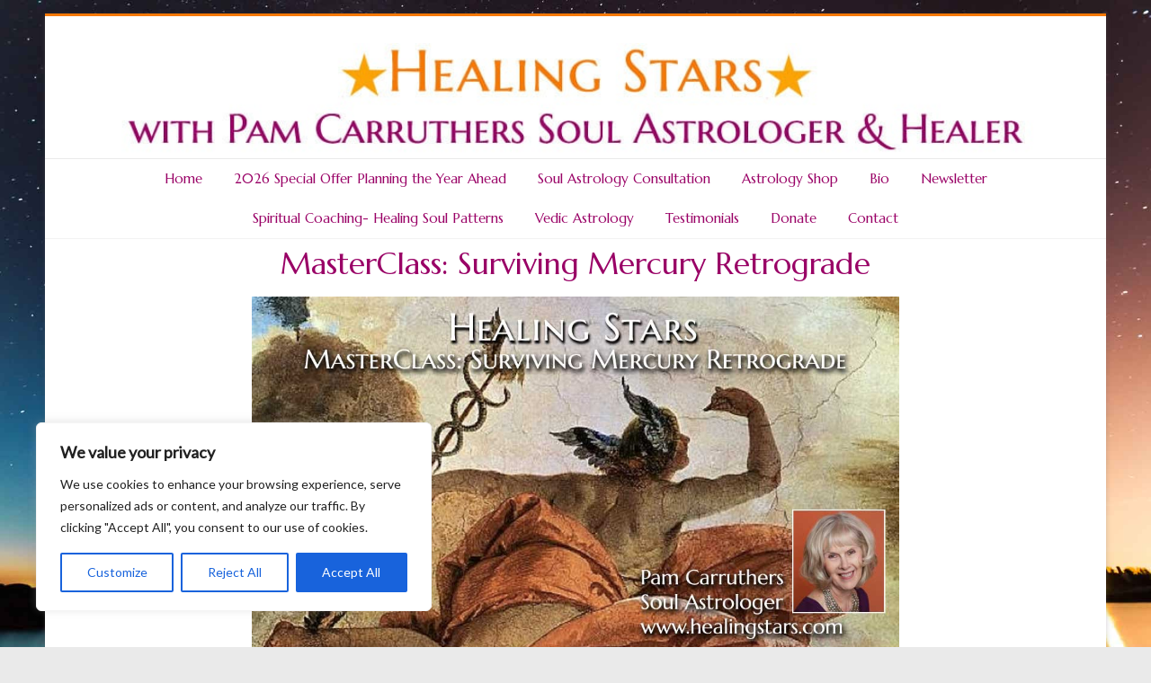

--- FILE ---
content_type: text/html; charset=UTF-8
request_url: https://www.healingstars.com/mercury-retrograde-in-libra/
body_size: 95113
content:
<!DOCTYPE html>
<html lang="en-GB" prefix="og: https://ogp.me/ns#">
<head>
	<meta charset="UTF-8"/>
	<meta name="viewport" content="width=device-width, initial-scale=1">
	<link rel="profile" href="https://gmpg.org/xfn/11"/>
	
<!-- Search Engine Optimization by Rank Math - https://rankmath.com/ -->
<title>MasterClass: Surviving Mercury Retrograde - Healing Stars</title>
<meta name="description" content="Mercury retrograde gets a bad press, but it can offer us a shift in perspective."/>
<meta name="robots" content="index, follow, max-snippet:-1, max-video-preview:-1, max-image-preview:large"/>
<link rel="canonical" href="https://www.healingstars.com/mercury-retrograde-in-libra/" />
<meta property="og:locale" content="en_GB" />
<meta property="og:type" content="article" />
<meta property="og:title" content="MasterClass: Surviving Mercury Retrograde - Healing Stars" />
<meta property="og:description" content="Mercury retrograde gets a bad press, but it can offer us a shift in perspective." />
<meta property="og:url" content="https://www.healingstars.com/mercury-retrograde-in-libra/" />
<meta property="og:site_name" content="Healing Stars" />
<meta property="og:updated_time" content="2021-12-02T11:34:42+00:00" />
<meta property="og:image" content="https://www.healingstars.com/wp-content/uploads/2021/09/masterclass-mercury-retro.jpg" />
<meta property="og:image:secure_url" content="https://www.healingstars.com/wp-content/uploads/2021/09/masterclass-mercury-retro.jpg" />
<meta property="og:image:width" content="270" />
<meta property="og:image:height" content="270" />
<meta property="og:image:alt" content="masterclass mercury retrograde" />
<meta property="og:image:type" content="image/jpeg" />
<meta property="article:published_time" content="2021-09-20T15:03:00+01:00" />
<meta property="article:modified_time" content="2021-12-02T11:34:42+00:00" />
<meta name="twitter:card" content="summary_large_image" />
<meta name="twitter:title" content="MasterClass: Surviving Mercury Retrograde - Healing Stars" />
<meta name="twitter:description" content="Mercury retrograde gets a bad press, but it can offer us a shift in perspective." />
<meta name="twitter:image" content="https://www.healingstars.com/wp-content/uploads/2021/09/masterclass-mercury-retro.jpg" />
<meta name="twitter:label1" content="Time to read" />
<meta name="twitter:data1" content="2 minutes" />
<script type="application/ld+json" class="rank-math-schema">{"@context":"https://schema.org","@graph":[{"@type":"Organization","@id":"https://www.healingstars.com/#organization","name":"Healing Stars","url":"https://www.healingstars.com","logo":{"@type":"ImageObject","@id":"https://www.healingstars.com/#logo","url":"https://www.healingstars.com/wp-content/uploads/2021/04/googlehealingstars-1.jpg","contentUrl":"https://www.healingstars.com/wp-content/uploads/2021/04/googlehealingstars-1.jpg","caption":"Healing Stars","inLanguage":"en-GB","width":"800","height":"800"}},{"@type":"WebSite","@id":"https://www.healingstars.com/#website","url":"https://www.healingstars.com","name":"Healing Stars","publisher":{"@id":"https://www.healingstars.com/#organization"},"inLanguage":"en-GB"},{"@type":"ImageObject","@id":"https://www.healingstars.com/wp-content/uploads/2021/09/masterclass-mercury-retro.jpg","url":"https://www.healingstars.com/wp-content/uploads/2021/09/masterclass-mercury-retro.jpg","width":"270","height":"270","caption":"masterclass mercury retrograde","inLanguage":"en-GB"},{"@type":"WebPage","@id":"https://www.healingstars.com/mercury-retrograde-in-libra/#webpage","url":"https://www.healingstars.com/mercury-retrograde-in-libra/","name":"MasterClass: Surviving Mercury Retrograde - Healing Stars","datePublished":"2021-09-20T15:03:00+01:00","dateModified":"2021-12-02T11:34:42+00:00","isPartOf":{"@id":"https://www.healingstars.com/#website"},"primaryImageOfPage":{"@id":"https://www.healingstars.com/wp-content/uploads/2021/09/masterclass-mercury-retro.jpg"},"inLanguage":"en-GB"},{"@type":"Person","@id":"https://www.healingstars.com/author/pam/","name":"Pam","url":"https://www.healingstars.com/author/pam/","image":{"@type":"ImageObject","@id":"https://secure.gravatar.com/avatar/bf8ee0164a12877596a292617d8c52e0e21b4eb9a679e69c00a9df5e903152bd?s=96&amp;d=mm&amp;r=g","url":"https://secure.gravatar.com/avatar/bf8ee0164a12877596a292617d8c52e0e21b4eb9a679e69c00a9df5e903152bd?s=96&amp;d=mm&amp;r=g","caption":"Pam","inLanguage":"en-GB"},"worksFor":{"@id":"https://www.healingstars.com/#organization"}},{"@type":"Article","headline":"MasterClass: Surviving Mercury Retrograde - Healing Stars","keywords":"mercury retrograde","datePublished":"2021-09-20T15:03:00+01:00","dateModified":"2021-12-02T11:34:42+00:00","author":{"@id":"https://www.healingstars.com/author/pam/","name":"Pam"},"publisher":{"@id":"https://www.healingstars.com/#organization"},"description":"Mercury retrograde gets a bad press, but it can offer us a shift in perspective.","name":"MasterClass: Surviving Mercury Retrograde - Healing Stars","@id":"https://www.healingstars.com/mercury-retrograde-in-libra/#richSnippet","isPartOf":{"@id":"https://www.healingstars.com/mercury-retrograde-in-libra/#webpage"},"image":{"@id":"https://www.healingstars.com/wp-content/uploads/2021/09/masterclass-mercury-retro.jpg"},"inLanguage":"en-GB","mainEntityOfPage":{"@id":"https://www.healingstars.com/mercury-retrograde-in-libra/#webpage"}}]}</script>
<!-- /Rank Math WordPress SEO plugin -->

<link rel='dns-prefetch' href='//fonts.googleapis.com' />
<link rel="alternate" type="application/rss+xml" title="Healing Stars &raquo; Feed" href="https://www.healingstars.com/feed/" />
<link rel="alternate" type="application/rss+xml" title="Healing Stars &raquo; Comments Feed" href="https://www.healingstars.com/comments/feed/" />
<link rel="alternate" title="oEmbed (JSON)" type="application/json+oembed" href="https://www.healingstars.com/wp-json/oembed/1.0/embed?url=https%3A%2F%2Fwww.healingstars.com%2Fmercury-retrograde-in-libra%2F" />
<link rel="alternate" title="oEmbed (XML)" type="text/xml+oembed" href="https://www.healingstars.com/wp-json/oembed/1.0/embed?url=https%3A%2F%2Fwww.healingstars.com%2Fmercury-retrograde-in-libra%2F&#038;format=xml" />
<style id='wp-img-auto-sizes-contain-inline-css' type='text/css'>
img:is([sizes=auto i],[sizes^="auto," i]){contain-intrinsic-size:3000px 1500px}
/*# sourceURL=wp-img-auto-sizes-contain-inline-css */
</style>
<style id='wp-emoji-styles-inline-css' type='text/css'>

	img.wp-smiley, img.emoji {
		display: inline !important;
		border: none !important;
		box-shadow: none !important;
		height: 1em !important;
		width: 1em !important;
		margin: 0 0.07em !important;
		vertical-align: -0.1em !important;
		background: none !important;
		padding: 0 !important;
	}
/*# sourceURL=wp-emoji-styles-inline-css */
</style>
<style id='wp-block-library-inline-css' type='text/css'>
:root{--wp-block-synced-color:#7a00df;--wp-block-synced-color--rgb:122,0,223;--wp-bound-block-color:var(--wp-block-synced-color);--wp-editor-canvas-background:#ddd;--wp-admin-theme-color:#007cba;--wp-admin-theme-color--rgb:0,124,186;--wp-admin-theme-color-darker-10:#006ba1;--wp-admin-theme-color-darker-10--rgb:0,107,160.5;--wp-admin-theme-color-darker-20:#005a87;--wp-admin-theme-color-darker-20--rgb:0,90,135;--wp-admin-border-width-focus:2px}@media (min-resolution:192dpi){:root{--wp-admin-border-width-focus:1.5px}}.wp-element-button{cursor:pointer}:root .has-very-light-gray-background-color{background-color:#eee}:root .has-very-dark-gray-background-color{background-color:#313131}:root .has-very-light-gray-color{color:#eee}:root .has-very-dark-gray-color{color:#313131}:root .has-vivid-green-cyan-to-vivid-cyan-blue-gradient-background{background:linear-gradient(135deg,#00d084,#0693e3)}:root .has-purple-crush-gradient-background{background:linear-gradient(135deg,#34e2e4,#4721fb 50%,#ab1dfe)}:root .has-hazy-dawn-gradient-background{background:linear-gradient(135deg,#faaca8,#dad0ec)}:root .has-subdued-olive-gradient-background{background:linear-gradient(135deg,#fafae1,#67a671)}:root .has-atomic-cream-gradient-background{background:linear-gradient(135deg,#fdd79a,#004a59)}:root .has-nightshade-gradient-background{background:linear-gradient(135deg,#330968,#31cdcf)}:root .has-midnight-gradient-background{background:linear-gradient(135deg,#020381,#2874fc)}:root{--wp--preset--font-size--normal:16px;--wp--preset--font-size--huge:42px}.has-regular-font-size{font-size:1em}.has-larger-font-size{font-size:2.625em}.has-normal-font-size{font-size:var(--wp--preset--font-size--normal)}.has-huge-font-size{font-size:var(--wp--preset--font-size--huge)}.has-text-align-center{text-align:center}.has-text-align-left{text-align:left}.has-text-align-right{text-align:right}.has-fit-text{white-space:nowrap!important}#end-resizable-editor-section{display:none}.aligncenter{clear:both}.items-justified-left{justify-content:flex-start}.items-justified-center{justify-content:center}.items-justified-right{justify-content:flex-end}.items-justified-space-between{justify-content:space-between}.screen-reader-text{border:0;clip-path:inset(50%);height:1px;margin:-1px;overflow:hidden;padding:0;position:absolute;width:1px;word-wrap:normal!important}.screen-reader-text:focus{background-color:#ddd;clip-path:none;color:#444;display:block;font-size:1em;height:auto;left:5px;line-height:normal;padding:15px 23px 14px;text-decoration:none;top:5px;width:auto;z-index:100000}html :where(.has-border-color){border-style:solid}html :where([style*=border-top-color]){border-top-style:solid}html :where([style*=border-right-color]){border-right-style:solid}html :where([style*=border-bottom-color]){border-bottom-style:solid}html :where([style*=border-left-color]){border-left-style:solid}html :where([style*=border-width]){border-style:solid}html :where([style*=border-top-width]){border-top-style:solid}html :where([style*=border-right-width]){border-right-style:solid}html :where([style*=border-bottom-width]){border-bottom-style:solid}html :where([style*=border-left-width]){border-left-style:solid}html :where(img[class*=wp-image-]){height:auto;max-width:100%}:where(figure){margin:0 0 1em}html :where(.is-position-sticky){--wp-admin--admin-bar--position-offset:var(--wp-admin--admin-bar--height,0px)}@media screen and (max-width:600px){html :where(.is-position-sticky){--wp-admin--admin-bar--position-offset:0px}}

/*# sourceURL=wp-block-library-inline-css */
</style><style id='global-styles-inline-css' type='text/css'>
:root{--wp--preset--aspect-ratio--square: 1;--wp--preset--aspect-ratio--4-3: 4/3;--wp--preset--aspect-ratio--3-4: 3/4;--wp--preset--aspect-ratio--3-2: 3/2;--wp--preset--aspect-ratio--2-3: 2/3;--wp--preset--aspect-ratio--16-9: 16/9;--wp--preset--aspect-ratio--9-16: 9/16;--wp--preset--color--black: #000000;--wp--preset--color--cyan-bluish-gray: #abb8c3;--wp--preset--color--white: #ffffff;--wp--preset--color--pale-pink: #f78da7;--wp--preset--color--vivid-red: #cf2e2e;--wp--preset--color--luminous-vivid-orange: #ff6900;--wp--preset--color--luminous-vivid-amber: #fcb900;--wp--preset--color--light-green-cyan: #7bdcb5;--wp--preset--color--vivid-green-cyan: #00d084;--wp--preset--color--pale-cyan-blue: #8ed1fc;--wp--preset--color--vivid-cyan-blue: #0693e3;--wp--preset--color--vivid-purple: #9b51e0;--wp--preset--gradient--vivid-cyan-blue-to-vivid-purple: linear-gradient(135deg,rgb(6,147,227) 0%,rgb(155,81,224) 100%);--wp--preset--gradient--light-green-cyan-to-vivid-green-cyan: linear-gradient(135deg,rgb(122,220,180) 0%,rgb(0,208,130) 100%);--wp--preset--gradient--luminous-vivid-amber-to-luminous-vivid-orange: linear-gradient(135deg,rgb(252,185,0) 0%,rgb(255,105,0) 100%);--wp--preset--gradient--luminous-vivid-orange-to-vivid-red: linear-gradient(135deg,rgb(255,105,0) 0%,rgb(207,46,46) 100%);--wp--preset--gradient--very-light-gray-to-cyan-bluish-gray: linear-gradient(135deg,rgb(238,238,238) 0%,rgb(169,184,195) 100%);--wp--preset--gradient--cool-to-warm-spectrum: linear-gradient(135deg,rgb(74,234,220) 0%,rgb(151,120,209) 20%,rgb(207,42,186) 40%,rgb(238,44,130) 60%,rgb(251,105,98) 80%,rgb(254,248,76) 100%);--wp--preset--gradient--blush-light-purple: linear-gradient(135deg,rgb(255,206,236) 0%,rgb(152,150,240) 100%);--wp--preset--gradient--blush-bordeaux: linear-gradient(135deg,rgb(254,205,165) 0%,rgb(254,45,45) 50%,rgb(107,0,62) 100%);--wp--preset--gradient--luminous-dusk: linear-gradient(135deg,rgb(255,203,112) 0%,rgb(199,81,192) 50%,rgb(65,88,208) 100%);--wp--preset--gradient--pale-ocean: linear-gradient(135deg,rgb(255,245,203) 0%,rgb(182,227,212) 50%,rgb(51,167,181) 100%);--wp--preset--gradient--electric-grass: linear-gradient(135deg,rgb(202,248,128) 0%,rgb(113,206,126) 100%);--wp--preset--gradient--midnight: linear-gradient(135deg,rgb(2,3,129) 0%,rgb(40,116,252) 100%);--wp--preset--font-size--small: 13px;--wp--preset--font-size--medium: 20px;--wp--preset--font-size--large: 36px;--wp--preset--font-size--x-large: 42px;--wp--preset--spacing--20: 0.44rem;--wp--preset--spacing--30: 0.67rem;--wp--preset--spacing--40: 1rem;--wp--preset--spacing--50: 1.5rem;--wp--preset--spacing--60: 2.25rem;--wp--preset--spacing--70: 3.38rem;--wp--preset--spacing--80: 5.06rem;--wp--preset--shadow--natural: 6px 6px 9px rgba(0, 0, 0, 0.2);--wp--preset--shadow--deep: 12px 12px 50px rgba(0, 0, 0, 0.4);--wp--preset--shadow--sharp: 6px 6px 0px rgba(0, 0, 0, 0.2);--wp--preset--shadow--outlined: 6px 6px 0px -3px rgb(255, 255, 255), 6px 6px rgb(0, 0, 0);--wp--preset--shadow--crisp: 6px 6px 0px rgb(0, 0, 0);}:where(.is-layout-flex){gap: 0.5em;}:where(.is-layout-grid){gap: 0.5em;}body .is-layout-flex{display: flex;}.is-layout-flex{flex-wrap: wrap;align-items: center;}.is-layout-flex > :is(*, div){margin: 0;}body .is-layout-grid{display: grid;}.is-layout-grid > :is(*, div){margin: 0;}:where(.wp-block-columns.is-layout-flex){gap: 2em;}:where(.wp-block-columns.is-layout-grid){gap: 2em;}:where(.wp-block-post-template.is-layout-flex){gap: 1.25em;}:where(.wp-block-post-template.is-layout-grid){gap: 1.25em;}.has-black-color{color: var(--wp--preset--color--black) !important;}.has-cyan-bluish-gray-color{color: var(--wp--preset--color--cyan-bluish-gray) !important;}.has-white-color{color: var(--wp--preset--color--white) !important;}.has-pale-pink-color{color: var(--wp--preset--color--pale-pink) !important;}.has-vivid-red-color{color: var(--wp--preset--color--vivid-red) !important;}.has-luminous-vivid-orange-color{color: var(--wp--preset--color--luminous-vivid-orange) !important;}.has-luminous-vivid-amber-color{color: var(--wp--preset--color--luminous-vivid-amber) !important;}.has-light-green-cyan-color{color: var(--wp--preset--color--light-green-cyan) !important;}.has-vivid-green-cyan-color{color: var(--wp--preset--color--vivid-green-cyan) !important;}.has-pale-cyan-blue-color{color: var(--wp--preset--color--pale-cyan-blue) !important;}.has-vivid-cyan-blue-color{color: var(--wp--preset--color--vivid-cyan-blue) !important;}.has-vivid-purple-color{color: var(--wp--preset--color--vivid-purple) !important;}.has-black-background-color{background-color: var(--wp--preset--color--black) !important;}.has-cyan-bluish-gray-background-color{background-color: var(--wp--preset--color--cyan-bluish-gray) !important;}.has-white-background-color{background-color: var(--wp--preset--color--white) !important;}.has-pale-pink-background-color{background-color: var(--wp--preset--color--pale-pink) !important;}.has-vivid-red-background-color{background-color: var(--wp--preset--color--vivid-red) !important;}.has-luminous-vivid-orange-background-color{background-color: var(--wp--preset--color--luminous-vivid-orange) !important;}.has-luminous-vivid-amber-background-color{background-color: var(--wp--preset--color--luminous-vivid-amber) !important;}.has-light-green-cyan-background-color{background-color: var(--wp--preset--color--light-green-cyan) !important;}.has-vivid-green-cyan-background-color{background-color: var(--wp--preset--color--vivid-green-cyan) !important;}.has-pale-cyan-blue-background-color{background-color: var(--wp--preset--color--pale-cyan-blue) !important;}.has-vivid-cyan-blue-background-color{background-color: var(--wp--preset--color--vivid-cyan-blue) !important;}.has-vivid-purple-background-color{background-color: var(--wp--preset--color--vivid-purple) !important;}.has-black-border-color{border-color: var(--wp--preset--color--black) !important;}.has-cyan-bluish-gray-border-color{border-color: var(--wp--preset--color--cyan-bluish-gray) !important;}.has-white-border-color{border-color: var(--wp--preset--color--white) !important;}.has-pale-pink-border-color{border-color: var(--wp--preset--color--pale-pink) !important;}.has-vivid-red-border-color{border-color: var(--wp--preset--color--vivid-red) !important;}.has-luminous-vivid-orange-border-color{border-color: var(--wp--preset--color--luminous-vivid-orange) !important;}.has-luminous-vivid-amber-border-color{border-color: var(--wp--preset--color--luminous-vivid-amber) !important;}.has-light-green-cyan-border-color{border-color: var(--wp--preset--color--light-green-cyan) !important;}.has-vivid-green-cyan-border-color{border-color: var(--wp--preset--color--vivid-green-cyan) !important;}.has-pale-cyan-blue-border-color{border-color: var(--wp--preset--color--pale-cyan-blue) !important;}.has-vivid-cyan-blue-border-color{border-color: var(--wp--preset--color--vivid-cyan-blue) !important;}.has-vivid-purple-border-color{border-color: var(--wp--preset--color--vivid-purple) !important;}.has-vivid-cyan-blue-to-vivid-purple-gradient-background{background: var(--wp--preset--gradient--vivid-cyan-blue-to-vivid-purple) !important;}.has-light-green-cyan-to-vivid-green-cyan-gradient-background{background: var(--wp--preset--gradient--light-green-cyan-to-vivid-green-cyan) !important;}.has-luminous-vivid-amber-to-luminous-vivid-orange-gradient-background{background: var(--wp--preset--gradient--luminous-vivid-amber-to-luminous-vivid-orange) !important;}.has-luminous-vivid-orange-to-vivid-red-gradient-background{background: var(--wp--preset--gradient--luminous-vivid-orange-to-vivid-red) !important;}.has-very-light-gray-to-cyan-bluish-gray-gradient-background{background: var(--wp--preset--gradient--very-light-gray-to-cyan-bluish-gray) !important;}.has-cool-to-warm-spectrum-gradient-background{background: var(--wp--preset--gradient--cool-to-warm-spectrum) !important;}.has-blush-light-purple-gradient-background{background: var(--wp--preset--gradient--blush-light-purple) !important;}.has-blush-bordeaux-gradient-background{background: var(--wp--preset--gradient--blush-bordeaux) !important;}.has-luminous-dusk-gradient-background{background: var(--wp--preset--gradient--luminous-dusk) !important;}.has-pale-ocean-gradient-background{background: var(--wp--preset--gradient--pale-ocean) !important;}.has-electric-grass-gradient-background{background: var(--wp--preset--gradient--electric-grass) !important;}.has-midnight-gradient-background{background: var(--wp--preset--gradient--midnight) !important;}.has-small-font-size{font-size: var(--wp--preset--font-size--small) !important;}.has-medium-font-size{font-size: var(--wp--preset--font-size--medium) !important;}.has-large-font-size{font-size: var(--wp--preset--font-size--large) !important;}.has-x-large-font-size{font-size: var(--wp--preset--font-size--x-large) !important;}
/*# sourceURL=global-styles-inline-css */
</style>

<style id='classic-theme-styles-inline-css' type='text/css'>
/*! This file is auto-generated */
.wp-block-button__link{color:#fff;background-color:#32373c;border-radius:9999px;box-shadow:none;text-decoration:none;padding:calc(.667em + 2px) calc(1.333em + 2px);font-size:1.125em}.wp-block-file__button{background:#32373c;color:#fff;text-decoration:none}
/*# sourceURL=/wp-includes/css/classic-themes.min.css */
</style>
<link rel='stylesheet' id='mailerlite_forms.css-css' href='https://www.healingstars.com/wp-content/plugins/official-mailerlite-sign-up-forms/assets/css/mailerlite_forms.css?ver=1.7.18' type='text/css' media='all' />
<link rel='stylesheet' id='stripe-handler-ng-style-css' href='https://www.healingstars.com/wp-content/plugins/stripe-payments/public/assets/css/public.css?ver=2.0.96' type='text/css' media='all' />
<link rel='stylesheet' id='wpsc-style-css' href='https://www.healingstars.com/wp-content/plugins/wordpress-simple-paypal-shopping-cart/assets/wpsc-front-end-styles.css?ver=5.2.5' type='text/css' media='all' />
<link rel='stylesheet' id='accelerate_style-css' href='https://www.healingstars.com/wp-content/themes/accelerate-pro/style.css?ver=686ce10ffd80e3feab2a3f51e7c21ad2' type='text/css' media='all' />
<link rel='stylesheet' id='accelerate_googlefonts-css' href='//fonts.googleapis.com/css?family=Marcellus+SC%7CMarcellus%7CLato&#038;display=swap&#038;ver=6.9' type='text/css' media='all' />
<link rel='stylesheet' id='font-awesome-4-css' href='https://www.healingstars.com/wp-content/themes/accelerate-pro/fontawesome/css/v4-shims.min.css?ver=4.7.0' type='text/css' media='all' />
<link rel='stylesheet' id='font-awesome-all-css' href='https://www.healingstars.com/wp-content/themes/accelerate-pro/fontawesome/css/all.min.css?ver=6.7.2' type='text/css' media='all' />
<link rel='stylesheet' id='font-awesome-solid-css' href='https://www.healingstars.com/wp-content/themes/accelerate-pro/fontawesome/css/solid.min.css?ver=6.7.2' type='text/css' media='all' />
<link rel='stylesheet' id='font-awesome-regular-css' href='https://www.healingstars.com/wp-content/themes/accelerate-pro/fontawesome/css/regular.min.css?ver=6.7.2' type='text/css' media='all' />
<link rel='stylesheet' id='font-awesome-brands-css' href='https://www.healingstars.com/wp-content/themes/accelerate-pro/fontawesome/css/brands.min.css?ver=6.7.2' type='text/css' media='all' />
<link rel='stylesheet' id='recent-posts-widget-with-thumbnails-public-style-css' href='https://www.healingstars.com/wp-content/plugins/recent-posts-widget-with-thumbnails/public.css?ver=7.1.1' type='text/css' media='all' />
<link rel='stylesheet' id='simple-social-icons-font-css' href='https://www.healingstars.com/wp-content/plugins/simple-social-icons/css/style.css?ver=4.0.0' type='text/css' media='all' />
<link rel='stylesheet' id='tablepress-default-css' href='https://www.healingstars.com/wp-content/plugins/tablepress/css/build/default.css?ver=3.2.6' type='text/css' media='all' />
<link rel='stylesheet' id='forget-about-shortcode-buttons-css' href='https://www.healingstars.com/wp-content/plugins/forget-about-shortcode-buttons/public/css/button-styles.css?ver=2.1.3' type='text/css' media='all' />
<script type="text/javascript" id="cookie-law-info-js-extra">
/* <![CDATA[ */
var _ckyConfig = {"_ipData":[],"_assetsURL":"https://www.healingstars.com/wp-content/plugins/cookie-law-info/lite/frontend/images/","_publicURL":"https://www.healingstars.com","_expiry":"365","_categories":[{"name":"Necessary","slug":"necessary","isNecessary":true,"ccpaDoNotSell":true,"cookies":[],"active":true,"defaultConsent":{"gdpr":true,"ccpa":true}},{"name":"Functional","slug":"functional","isNecessary":false,"ccpaDoNotSell":true,"cookies":[],"active":true,"defaultConsent":{"gdpr":false,"ccpa":false}},{"name":"Analytics","slug":"analytics","isNecessary":false,"ccpaDoNotSell":true,"cookies":[],"active":true,"defaultConsent":{"gdpr":false,"ccpa":false}},{"name":"Performance","slug":"performance","isNecessary":false,"ccpaDoNotSell":true,"cookies":[],"active":true,"defaultConsent":{"gdpr":false,"ccpa":false}},{"name":"Advertisement","slug":"advertisement","isNecessary":false,"ccpaDoNotSell":true,"cookies":[],"active":true,"defaultConsent":{"gdpr":false,"ccpa":false}}],"_activeLaw":"gdpr","_rootDomain":"","_block":"1","_showBanner":"1","_bannerConfig":{"settings":{"type":"box","preferenceCenterType":"popup","position":"bottom-left","applicableLaw":"gdpr"},"behaviours":{"reloadBannerOnAccept":false,"loadAnalyticsByDefault":false,"animations":{"onLoad":"animate","onHide":"sticky"}},"config":{"revisitConsent":{"status":true,"tag":"revisit-consent","position":"bottom-left","meta":{"url":"#"},"styles":{"background-color":"#0056A7"},"elements":{"title":{"type":"text","tag":"revisit-consent-title","status":true,"styles":{"color":"#0056a7"}}}},"preferenceCenter":{"toggle":{"status":true,"tag":"detail-category-toggle","type":"toggle","states":{"active":{"styles":{"background-color":"#1863DC"}},"inactive":{"styles":{"background-color":"#D0D5D2"}}}}},"categoryPreview":{"status":false,"toggle":{"status":true,"tag":"detail-category-preview-toggle","type":"toggle","states":{"active":{"styles":{"background-color":"#1863DC"}},"inactive":{"styles":{"background-color":"#D0D5D2"}}}}},"videoPlaceholder":{"status":true,"styles":{"background-color":"#000000","border-color":"#000000","color":"#ffffff"}},"readMore":{"status":false,"tag":"readmore-button","type":"link","meta":{"noFollow":true,"newTab":true},"styles":{"color":"#1863DC","background-color":"transparent","border-color":"transparent"}},"showMore":{"status":true,"tag":"show-desc-button","type":"button","styles":{"color":"#1863DC"}},"showLess":{"status":true,"tag":"hide-desc-button","type":"button","styles":{"color":"#1863DC"}},"alwaysActive":{"status":true,"tag":"always-active","styles":{"color":"#008000"}},"manualLinks":{"status":true,"tag":"manual-links","type":"link","styles":{"color":"#1863DC"}},"auditTable":{"status":true},"optOption":{"status":true,"toggle":{"status":true,"tag":"optout-option-toggle","type":"toggle","states":{"active":{"styles":{"background-color":"#1863dc"}},"inactive":{"styles":{"background-color":"#FFFFFF"}}}}}}},"_version":"3.3.9.1","_logConsent":"1","_tags":[{"tag":"accept-button","styles":{"color":"#FFFFFF","background-color":"#1863DC","border-color":"#1863DC"}},{"tag":"reject-button","styles":{"color":"#1863DC","background-color":"transparent","border-color":"#1863DC"}},{"tag":"settings-button","styles":{"color":"#1863DC","background-color":"transparent","border-color":"#1863DC"}},{"tag":"readmore-button","styles":{"color":"#1863DC","background-color":"transparent","border-color":"transparent"}},{"tag":"donotsell-button","styles":{"color":"#1863DC","background-color":"transparent","border-color":"transparent"}},{"tag":"show-desc-button","styles":{"color":"#1863DC"}},{"tag":"hide-desc-button","styles":{"color":"#1863DC"}},{"tag":"cky-always-active","styles":[]},{"tag":"cky-link","styles":[]},{"tag":"accept-button","styles":{"color":"#FFFFFF","background-color":"#1863DC","border-color":"#1863DC"}},{"tag":"revisit-consent","styles":{"background-color":"#0056A7"}}],"_shortCodes":[{"key":"cky_readmore","content":"\u003Ca href=\"#\" class=\"cky-policy\" aria-label=\"Cookie Policy\" target=\"_blank\" rel=\"noopener\" data-cky-tag=\"readmore-button\"\u003ECookie Policy\u003C/a\u003E","tag":"readmore-button","status":false,"attributes":{"rel":"nofollow","target":"_blank"}},{"key":"cky_show_desc","content":"\u003Cbutton class=\"cky-show-desc-btn\" data-cky-tag=\"show-desc-button\" aria-label=\"Show more\"\u003EShow more\u003C/button\u003E","tag":"show-desc-button","status":true,"attributes":[]},{"key":"cky_hide_desc","content":"\u003Cbutton class=\"cky-show-desc-btn\" data-cky-tag=\"hide-desc-button\" aria-label=\"Show less\"\u003EShow less\u003C/button\u003E","tag":"hide-desc-button","status":true,"attributes":[]},{"key":"cky_optout_show_desc","content":"[cky_optout_show_desc]","tag":"optout-show-desc-button","status":true,"attributes":[]},{"key":"cky_optout_hide_desc","content":"[cky_optout_hide_desc]","tag":"optout-hide-desc-button","status":true,"attributes":[]},{"key":"cky_category_toggle_label","content":"[cky_{{status}}_category_label] [cky_preference_{{category_slug}}_title]","tag":"","status":true,"attributes":[]},{"key":"cky_enable_category_label","content":"Enable","tag":"","status":true,"attributes":[]},{"key":"cky_disable_category_label","content":"Disable","tag":"","status":true,"attributes":[]},{"key":"cky_video_placeholder","content":"\u003Cdiv class=\"video-placeholder-normal\" data-cky-tag=\"video-placeholder\" id=\"[UNIQUEID]\"\u003E\u003Cp class=\"video-placeholder-text-normal\" data-cky-tag=\"placeholder-title\"\u003EPlease accept cookies to access this content\u003C/p\u003E\u003C/div\u003E","tag":"","status":true,"attributes":[]},{"key":"cky_enable_optout_label","content":"Enable","tag":"","status":true,"attributes":[]},{"key":"cky_disable_optout_label","content":"Disable","tag":"","status":true,"attributes":[]},{"key":"cky_optout_toggle_label","content":"[cky_{{status}}_optout_label] [cky_optout_option_title]","tag":"","status":true,"attributes":[]},{"key":"cky_optout_option_title","content":"Do Not Sell or Share My Personal Information","tag":"","status":true,"attributes":[]},{"key":"cky_optout_close_label","content":"Close","tag":"","status":true,"attributes":[]},{"key":"cky_preference_close_label","content":"Close","tag":"","status":true,"attributes":[]}],"_rtl":"","_language":"en","_providersToBlock":[]};
var _ckyStyles = {"css":".cky-overlay{background: #000000; opacity: 0.4; position: fixed; top: 0; left: 0; width: 100%; height: 100%; z-index: 99999999;}.cky-hide{display: none;}.cky-btn-revisit-wrapper{display: flex; align-items: center; justify-content: center; background: #0056a7; width: 45px; height: 45px; border-radius: 50%; position: fixed; z-index: 999999; cursor: pointer;}.cky-revisit-bottom-left{bottom: 15px; left: 15px;}.cky-revisit-bottom-right{bottom: 15px; right: 15px;}.cky-btn-revisit-wrapper .cky-btn-revisit{display: flex; align-items: center; justify-content: center; background: none; border: none; cursor: pointer; position: relative; margin: 0; padding: 0;}.cky-btn-revisit-wrapper .cky-btn-revisit img{max-width: fit-content; margin: 0; height: 30px; width: 30px;}.cky-revisit-bottom-left:hover::before{content: attr(data-tooltip); position: absolute; background: #4e4b66; color: #ffffff; left: calc(100% + 7px); font-size: 12px; line-height: 16px; width: max-content; padding: 4px 8px; border-radius: 4px;}.cky-revisit-bottom-left:hover::after{position: absolute; content: \"\"; border: 5px solid transparent; left: calc(100% + 2px); border-left-width: 0; border-right-color: #4e4b66;}.cky-revisit-bottom-right:hover::before{content: attr(data-tooltip); position: absolute; background: #4e4b66; color: #ffffff; right: calc(100% + 7px); font-size: 12px; line-height: 16px; width: max-content; padding: 4px 8px; border-radius: 4px;}.cky-revisit-bottom-right:hover::after{position: absolute; content: \"\"; border: 5px solid transparent; right: calc(100% + 2px); border-right-width: 0; border-left-color: #4e4b66;}.cky-revisit-hide{display: none;}.cky-consent-container{position: fixed; width: 440px; box-sizing: border-box; z-index: 9999999; border-radius: 6px;}.cky-consent-container .cky-consent-bar{background: #ffffff; border: 1px solid; padding: 20px 26px; box-shadow: 0 -1px 10px 0 #acabab4d; border-radius: 6px;}.cky-box-bottom-left{bottom: 40px; left: 40px;}.cky-box-bottom-right{bottom: 40px; right: 40px;}.cky-box-top-left{top: 40px; left: 40px;}.cky-box-top-right{top: 40px; right: 40px;}.cky-custom-brand-logo-wrapper .cky-custom-brand-logo{width: 100px; height: auto; margin: 0 0 12px 0;}.cky-notice .cky-title{color: #212121; font-weight: 700; font-size: 18px; line-height: 24px; margin: 0 0 12px 0;}.cky-notice-des *,.cky-preference-content-wrapper *,.cky-accordion-header-des *,.cky-gpc-wrapper .cky-gpc-desc *{font-size: 14px;}.cky-notice-des{color: #212121; font-size: 14px; line-height: 24px; font-weight: 400;}.cky-notice-des img{height: 25px; width: 25px;}.cky-consent-bar .cky-notice-des p,.cky-gpc-wrapper .cky-gpc-desc p,.cky-preference-body-wrapper .cky-preference-content-wrapper p,.cky-accordion-header-wrapper .cky-accordion-header-des p,.cky-cookie-des-table li div:last-child p{color: inherit; margin-top: 0; overflow-wrap: break-word;}.cky-notice-des P:last-child,.cky-preference-content-wrapper p:last-child,.cky-cookie-des-table li div:last-child p:last-child,.cky-gpc-wrapper .cky-gpc-desc p:last-child{margin-bottom: 0;}.cky-notice-des a.cky-policy,.cky-notice-des button.cky-policy{font-size: 14px; color: #1863dc; white-space: nowrap; cursor: pointer; background: transparent; border: 1px solid; text-decoration: underline;}.cky-notice-des button.cky-policy{padding: 0;}.cky-notice-des a.cky-policy:focus-visible,.cky-notice-des button.cky-policy:focus-visible,.cky-preference-content-wrapper .cky-show-desc-btn:focus-visible,.cky-accordion-header .cky-accordion-btn:focus-visible,.cky-preference-header .cky-btn-close:focus-visible,.cky-switch input[type=\"checkbox\"]:focus-visible,.cky-footer-wrapper a:focus-visible,.cky-btn:focus-visible{outline: 2px solid #1863dc; outline-offset: 2px;}.cky-btn:focus:not(:focus-visible),.cky-accordion-header .cky-accordion-btn:focus:not(:focus-visible),.cky-preference-content-wrapper .cky-show-desc-btn:focus:not(:focus-visible),.cky-btn-revisit-wrapper .cky-btn-revisit:focus:not(:focus-visible),.cky-preference-header .cky-btn-close:focus:not(:focus-visible),.cky-consent-bar .cky-banner-btn-close:focus:not(:focus-visible){outline: 0;}button.cky-show-desc-btn:not(:hover):not(:active){color: #1863dc; background: transparent;}button.cky-accordion-btn:not(:hover):not(:active),button.cky-banner-btn-close:not(:hover):not(:active),button.cky-btn-revisit:not(:hover):not(:active),button.cky-btn-close:not(:hover):not(:active){background: transparent;}.cky-consent-bar button:hover,.cky-modal.cky-modal-open button:hover,.cky-consent-bar button:focus,.cky-modal.cky-modal-open button:focus{text-decoration: none;}.cky-notice-btn-wrapper{display: flex; justify-content: flex-start; align-items: center; flex-wrap: wrap; margin-top: 16px;}.cky-notice-btn-wrapper .cky-btn{text-shadow: none; box-shadow: none;}.cky-btn{flex: auto; max-width: 100%; font-size: 14px; font-family: inherit; line-height: 24px; padding: 8px; font-weight: 500; margin: 0 8px 0 0; border-radius: 2px; cursor: pointer; text-align: center; text-transform: none; min-height: 0;}.cky-btn:hover{opacity: 0.8;}.cky-btn-customize{color: #1863dc; background: transparent; border: 2px solid #1863dc;}.cky-btn-reject{color: #1863dc; background: transparent; border: 2px solid #1863dc;}.cky-btn-accept{background: #1863dc; color: #ffffff; border: 2px solid #1863dc;}.cky-btn:last-child{margin-right: 0;}@media (max-width: 576px){.cky-box-bottom-left{bottom: 0; left: 0;}.cky-box-bottom-right{bottom: 0; right: 0;}.cky-box-top-left{top: 0; left: 0;}.cky-box-top-right{top: 0; right: 0;}}@media (max-width: 440px){.cky-box-bottom-left, .cky-box-bottom-right, .cky-box-top-left, .cky-box-top-right{width: 100%; max-width: 100%;}.cky-consent-container .cky-consent-bar{padding: 20px 0;}.cky-custom-brand-logo-wrapper, .cky-notice .cky-title, .cky-notice-des, .cky-notice-btn-wrapper{padding: 0 24px;}.cky-notice-des{max-height: 40vh; overflow-y: scroll;}.cky-notice-btn-wrapper{flex-direction: column; margin-top: 0;}.cky-btn{width: 100%; margin: 10px 0 0 0;}.cky-notice-btn-wrapper .cky-btn-customize{order: 2;}.cky-notice-btn-wrapper .cky-btn-reject{order: 3;}.cky-notice-btn-wrapper .cky-btn-accept{order: 1; margin-top: 16px;}}@media (max-width: 352px){.cky-notice .cky-title{font-size: 16px;}.cky-notice-des *{font-size: 12px;}.cky-notice-des, .cky-btn{font-size: 12px;}}.cky-modal.cky-modal-open{display: flex; visibility: visible; -webkit-transform: translate(-50%, -50%); -moz-transform: translate(-50%, -50%); -ms-transform: translate(-50%, -50%); -o-transform: translate(-50%, -50%); transform: translate(-50%, -50%); top: 50%; left: 50%; transition: all 1s ease;}.cky-modal{box-shadow: 0 32px 68px rgba(0, 0, 0, 0.3); margin: 0 auto; position: fixed; max-width: 100%; background: #ffffff; top: 50%; box-sizing: border-box; border-radius: 6px; z-index: 999999999; color: #212121; -webkit-transform: translate(-50%, 100%); -moz-transform: translate(-50%, 100%); -ms-transform: translate(-50%, 100%); -o-transform: translate(-50%, 100%); transform: translate(-50%, 100%); visibility: hidden; transition: all 0s ease;}.cky-preference-center{max-height: 79vh; overflow: hidden; width: 845px; overflow: hidden; flex: 1 1 0; display: flex; flex-direction: column; border-radius: 6px;}.cky-preference-header{display: flex; align-items: center; justify-content: space-between; padding: 22px 24px; border-bottom: 1px solid;}.cky-preference-header .cky-preference-title{font-size: 18px; font-weight: 700; line-height: 24px;}.cky-preference-header .cky-btn-close{margin: 0; cursor: pointer; vertical-align: middle; padding: 0; background: none; border: none; width: auto; height: auto; min-height: 0; line-height: 0; text-shadow: none; box-shadow: none;}.cky-preference-header .cky-btn-close img{margin: 0; height: 10px; width: 10px;}.cky-preference-body-wrapper{padding: 0 24px; flex: 1; overflow: auto; box-sizing: border-box;}.cky-preference-content-wrapper,.cky-gpc-wrapper .cky-gpc-desc{font-size: 14px; line-height: 24px; font-weight: 400; padding: 12px 0;}.cky-preference-content-wrapper{border-bottom: 1px solid;}.cky-preference-content-wrapper img{height: 25px; width: 25px;}.cky-preference-content-wrapper .cky-show-desc-btn{font-size: 14px; font-family: inherit; color: #1863dc; text-decoration: none; line-height: 24px; padding: 0; margin: 0; white-space: nowrap; cursor: pointer; background: transparent; border-color: transparent; text-transform: none; min-height: 0; text-shadow: none; box-shadow: none;}.cky-accordion-wrapper{margin-bottom: 10px;}.cky-accordion{border-bottom: 1px solid;}.cky-accordion:last-child{border-bottom: none;}.cky-accordion .cky-accordion-item{display: flex; margin-top: 10px;}.cky-accordion .cky-accordion-body{display: none;}.cky-accordion.cky-accordion-active .cky-accordion-body{display: block; padding: 0 22px; margin-bottom: 16px;}.cky-accordion-header-wrapper{cursor: pointer; width: 100%;}.cky-accordion-item .cky-accordion-header{display: flex; justify-content: space-between; align-items: center;}.cky-accordion-header .cky-accordion-btn{font-size: 16px; font-family: inherit; color: #212121; line-height: 24px; background: none; border: none; font-weight: 700; padding: 0; margin: 0; cursor: pointer; text-transform: none; min-height: 0; text-shadow: none; box-shadow: none;}.cky-accordion-header .cky-always-active{color: #008000; font-weight: 600; line-height: 24px; font-size: 14px;}.cky-accordion-header-des{font-size: 14px; line-height: 24px; margin: 10px 0 16px 0;}.cky-accordion-chevron{margin-right: 22px; position: relative; cursor: pointer;}.cky-accordion-chevron-hide{display: none;}.cky-accordion .cky-accordion-chevron i::before{content: \"\"; position: absolute; border-right: 1.4px solid; border-bottom: 1.4px solid; border-color: inherit; height: 6px; width: 6px; -webkit-transform: rotate(-45deg); -moz-transform: rotate(-45deg); -ms-transform: rotate(-45deg); -o-transform: rotate(-45deg); transform: rotate(-45deg); transition: all 0.2s ease-in-out; top: 8px;}.cky-accordion.cky-accordion-active .cky-accordion-chevron i::before{-webkit-transform: rotate(45deg); -moz-transform: rotate(45deg); -ms-transform: rotate(45deg); -o-transform: rotate(45deg); transform: rotate(45deg);}.cky-audit-table{background: #f4f4f4; border-radius: 6px;}.cky-audit-table .cky-empty-cookies-text{color: inherit; font-size: 12px; line-height: 24px; margin: 0; padding: 10px;}.cky-audit-table .cky-cookie-des-table{font-size: 12px; line-height: 24px; font-weight: normal; padding: 15px 10px; border-bottom: 1px solid; border-bottom-color: inherit; margin: 0;}.cky-audit-table .cky-cookie-des-table:last-child{border-bottom: none;}.cky-audit-table .cky-cookie-des-table li{list-style-type: none; display: flex; padding: 3px 0;}.cky-audit-table .cky-cookie-des-table li:first-child{padding-top: 0;}.cky-cookie-des-table li div:first-child{width: 100px; font-weight: 600; word-break: break-word; word-wrap: break-word;}.cky-cookie-des-table li div:last-child{flex: 1; word-break: break-word; word-wrap: break-word; margin-left: 8px;}.cky-footer-shadow{display: block; width: 100%; height: 40px; background: linear-gradient(180deg, rgba(255, 255, 255, 0) 0%, #ffffff 100%); position: absolute; bottom: calc(100% - 1px);}.cky-footer-wrapper{position: relative;}.cky-prefrence-btn-wrapper{display: flex; flex-wrap: wrap; align-items: center; justify-content: center; padding: 22px 24px; border-top: 1px solid;}.cky-prefrence-btn-wrapper .cky-btn{flex: auto; max-width: 100%; text-shadow: none; box-shadow: none;}.cky-btn-preferences{color: #1863dc; background: transparent; border: 2px solid #1863dc;}.cky-preference-header,.cky-preference-body-wrapper,.cky-preference-content-wrapper,.cky-accordion-wrapper,.cky-accordion,.cky-accordion-wrapper,.cky-footer-wrapper,.cky-prefrence-btn-wrapper{border-color: inherit;}@media (max-width: 845px){.cky-modal{max-width: calc(100% - 16px);}}@media (max-width: 576px){.cky-modal{max-width: 100%;}.cky-preference-center{max-height: 100vh;}.cky-prefrence-btn-wrapper{flex-direction: column;}.cky-accordion.cky-accordion-active .cky-accordion-body{padding-right: 0;}.cky-prefrence-btn-wrapper .cky-btn{width: 100%; margin: 10px 0 0 0;}.cky-prefrence-btn-wrapper .cky-btn-reject{order: 3;}.cky-prefrence-btn-wrapper .cky-btn-accept{order: 1; margin-top: 0;}.cky-prefrence-btn-wrapper .cky-btn-preferences{order: 2;}}@media (max-width: 425px){.cky-accordion-chevron{margin-right: 15px;}.cky-notice-btn-wrapper{margin-top: 0;}.cky-accordion.cky-accordion-active .cky-accordion-body{padding: 0 15px;}}@media (max-width: 352px){.cky-preference-header .cky-preference-title{font-size: 16px;}.cky-preference-header{padding: 16px 24px;}.cky-preference-content-wrapper *, .cky-accordion-header-des *{font-size: 12px;}.cky-preference-content-wrapper, .cky-preference-content-wrapper .cky-show-more, .cky-accordion-header .cky-always-active, .cky-accordion-header-des, .cky-preference-content-wrapper .cky-show-desc-btn, .cky-notice-des a.cky-policy{font-size: 12px;}.cky-accordion-header .cky-accordion-btn{font-size: 14px;}}.cky-switch{display: flex;}.cky-switch input[type=\"checkbox\"]{position: relative; width: 44px; height: 24px; margin: 0; background: #d0d5d2; -webkit-appearance: none; border-radius: 50px; cursor: pointer; outline: 0; border: none; top: 0;}.cky-switch input[type=\"checkbox\"]:checked{background: #1863dc;}.cky-switch input[type=\"checkbox\"]:before{position: absolute; content: \"\"; height: 20px; width: 20px; left: 2px; bottom: 2px; border-radius: 50%; background-color: white; -webkit-transition: 0.4s; transition: 0.4s; margin: 0;}.cky-switch input[type=\"checkbox\"]:after{display: none;}.cky-switch input[type=\"checkbox\"]:checked:before{-webkit-transform: translateX(20px); -ms-transform: translateX(20px); transform: translateX(20px);}@media (max-width: 425px){.cky-switch input[type=\"checkbox\"]{width: 38px; height: 21px;}.cky-switch input[type=\"checkbox\"]:before{height: 17px; width: 17px;}.cky-switch input[type=\"checkbox\"]:checked:before{-webkit-transform: translateX(17px); -ms-transform: translateX(17px); transform: translateX(17px);}}.cky-consent-bar .cky-banner-btn-close{position: absolute; right: 9px; top: 5px; background: none; border: none; cursor: pointer; padding: 0; margin: 0; min-height: 0; line-height: 0; height: auto; width: auto; text-shadow: none; box-shadow: none;}.cky-consent-bar .cky-banner-btn-close img{height: 9px; width: 9px; margin: 0;}.cky-notice-group{font-size: 14px; line-height: 24px; font-weight: 400; color: #212121;}.cky-notice-btn-wrapper .cky-btn-do-not-sell{font-size: 14px; line-height: 24px; padding: 6px 0; margin: 0; font-weight: 500; background: none; border-radius: 2px; border: none; cursor: pointer; text-align: left; color: #1863dc; background: transparent; border-color: transparent; box-shadow: none; text-shadow: none;}.cky-consent-bar .cky-banner-btn-close:focus-visible,.cky-notice-btn-wrapper .cky-btn-do-not-sell:focus-visible,.cky-opt-out-btn-wrapper .cky-btn:focus-visible,.cky-opt-out-checkbox-wrapper input[type=\"checkbox\"].cky-opt-out-checkbox:focus-visible{outline: 2px solid #1863dc; outline-offset: 2px;}@media (max-width: 440px){.cky-consent-container{width: 100%;}}@media (max-width: 352px){.cky-notice-des a.cky-policy, .cky-notice-btn-wrapper .cky-btn-do-not-sell{font-size: 12px;}}.cky-opt-out-wrapper{padding: 12px 0;}.cky-opt-out-wrapper .cky-opt-out-checkbox-wrapper{display: flex; align-items: center;}.cky-opt-out-checkbox-wrapper .cky-opt-out-checkbox-label{font-size: 16px; font-weight: 700; line-height: 24px; margin: 0 0 0 12px; cursor: pointer;}.cky-opt-out-checkbox-wrapper input[type=\"checkbox\"].cky-opt-out-checkbox{background-color: #ffffff; border: 1px solid black; width: 20px; height: 18.5px; margin: 0; -webkit-appearance: none; position: relative; display: flex; align-items: center; justify-content: center; border-radius: 2px; cursor: pointer;}.cky-opt-out-checkbox-wrapper input[type=\"checkbox\"].cky-opt-out-checkbox:checked{background-color: #1863dc; border: none;}.cky-opt-out-checkbox-wrapper input[type=\"checkbox\"].cky-opt-out-checkbox:checked::after{left: 6px; bottom: 4px; width: 7px; height: 13px; border: solid #ffffff; border-width: 0 3px 3px 0; border-radius: 2px; -webkit-transform: rotate(45deg); -ms-transform: rotate(45deg); transform: rotate(45deg); content: \"\"; position: absolute; box-sizing: border-box;}.cky-opt-out-checkbox-wrapper.cky-disabled .cky-opt-out-checkbox-label,.cky-opt-out-checkbox-wrapper.cky-disabled input[type=\"checkbox\"].cky-opt-out-checkbox{cursor: no-drop;}.cky-gpc-wrapper{margin: 0 0 0 32px;}.cky-footer-wrapper .cky-opt-out-btn-wrapper{display: flex; flex-wrap: wrap; align-items: center; justify-content: center; padding: 22px 24px;}.cky-opt-out-btn-wrapper .cky-btn{flex: auto; max-width: 100%; text-shadow: none; box-shadow: none;}.cky-opt-out-btn-wrapper .cky-btn-cancel{border: 1px solid #dedfe0; background: transparent; color: #858585;}.cky-opt-out-btn-wrapper .cky-btn-confirm{background: #1863dc; color: #ffffff; border: 1px solid #1863dc;}@media (max-width: 352px){.cky-opt-out-checkbox-wrapper .cky-opt-out-checkbox-label{font-size: 14px;}.cky-gpc-wrapper .cky-gpc-desc, .cky-gpc-wrapper .cky-gpc-desc *{font-size: 12px;}.cky-opt-out-checkbox-wrapper input[type=\"checkbox\"].cky-opt-out-checkbox{width: 16px; height: 16px;}.cky-opt-out-checkbox-wrapper input[type=\"checkbox\"].cky-opt-out-checkbox:checked::after{left: 5px; bottom: 4px; width: 3px; height: 9px;}.cky-gpc-wrapper{margin: 0 0 0 28px;}}.video-placeholder-youtube{background-size: 100% 100%; background-position: center; background-repeat: no-repeat; background-color: #b2b0b059; position: relative; display: flex; align-items: center; justify-content: center; max-width: 100%;}.video-placeholder-text-youtube{text-align: center; align-items: center; padding: 10px 16px; background-color: #000000cc; color: #ffffff; border: 1px solid; border-radius: 2px; cursor: pointer;}.video-placeholder-normal{background-image: url(\"/wp-content/plugins/cookie-law-info/lite/frontend/images/placeholder.svg\"); background-size: 80px; background-position: center; background-repeat: no-repeat; background-color: #b2b0b059; position: relative; display: flex; align-items: flex-end; justify-content: center; max-width: 100%;}.video-placeholder-text-normal{align-items: center; padding: 10px 16px; text-align: center; border: 1px solid; border-radius: 2px; cursor: pointer;}.cky-rtl{direction: rtl; text-align: right;}.cky-rtl .cky-banner-btn-close{left: 9px; right: auto;}.cky-rtl .cky-notice-btn-wrapper .cky-btn:last-child{margin-right: 8px;}.cky-rtl .cky-notice-btn-wrapper .cky-btn:first-child{margin-right: 0;}.cky-rtl .cky-notice-btn-wrapper{margin-left: 0; margin-right: 15px;}.cky-rtl .cky-prefrence-btn-wrapper .cky-btn{margin-right: 8px;}.cky-rtl .cky-prefrence-btn-wrapper .cky-btn:first-child{margin-right: 0;}.cky-rtl .cky-accordion .cky-accordion-chevron i::before{border: none; border-left: 1.4px solid; border-top: 1.4px solid; left: 12px;}.cky-rtl .cky-accordion.cky-accordion-active .cky-accordion-chevron i::before{-webkit-transform: rotate(-135deg); -moz-transform: rotate(-135deg); -ms-transform: rotate(-135deg); -o-transform: rotate(-135deg); transform: rotate(-135deg);}@media (max-width: 768px){.cky-rtl .cky-notice-btn-wrapper{margin-right: 0;}}@media (max-width: 576px){.cky-rtl .cky-notice-btn-wrapper .cky-btn:last-child{margin-right: 0;}.cky-rtl .cky-prefrence-btn-wrapper .cky-btn{margin-right: 0;}.cky-rtl .cky-accordion.cky-accordion-active .cky-accordion-body{padding: 0 22px 0 0;}}@media (max-width: 425px){.cky-rtl .cky-accordion.cky-accordion-active .cky-accordion-body{padding: 0 15px 0 0;}}.cky-rtl .cky-opt-out-btn-wrapper .cky-btn{margin-right: 12px;}.cky-rtl .cky-opt-out-btn-wrapper .cky-btn:first-child{margin-right: 0;}.cky-rtl .cky-opt-out-checkbox-wrapper .cky-opt-out-checkbox-label{margin: 0 12px 0 0;}"};
//# sourceURL=cookie-law-info-js-extra
/* ]]> */
</script>
<script type="text/javascript" src="https://www.healingstars.com/wp-content/plugins/cookie-law-info/lite/frontend/js/script.min.js?ver=3.3.9.1" id="cookie-law-info-js"></script>
<script type="text/javascript" src="https://www.healingstars.com/wp-includes/js/jquery/jquery.min.js?ver=3.7.1" id="jquery-core-js"></script>
<script type="text/javascript" src="https://www.healingstars.com/wp-includes/js/jquery/jquery-migrate.min.js?ver=3.4.1" id="jquery-migrate-js"></script>
<link rel="https://api.w.org/" href="https://www.healingstars.com/wp-json/" /><link rel="alternate" title="JSON" type="application/json" href="https://www.healingstars.com/wp-json/wp/v2/pages/17829" /><style id="cky-style-inline">[data-cky-tag]{visibility:hidden;}</style>            <!-- MailerLite Universal -->
            <script>
                (function (m, a, i, l, e, r) {
                    m['MailerLiteObject'] = e;

                    function f() {
                        var c = {a: arguments, q: []};
                        var r = this.push(c);
                        return "number" != typeof r ? r : f.bind(c.q);
                    }

                    f.q = f.q || [];
                    m[e] = m[e] || f.bind(f.q);
                    m[e].q = m[e].q || f.q;
                    r = a.createElement(i);
                    var _ = a.getElementsByTagName(i)[0];
                    r.async = 1;
                    r.src = l + '?' + (~~(new Date().getTime() / 10000000));
                    _.parentNode.insertBefore(r, _);
                })(window, document, 'script', 'https://static.mailerlite.com/js/universal.js', 'ml');

                var ml_account = ml('accounts', '1300586', 'e6g6d7f6j0', 'load');
            </script>
            <!-- End MailerLite Universal -->
        <style type="text/css" id="simple-css-output">#header-logo-image img { height: 297px;}#header-text-nav-wrap { padding: 10px 0px 10px;}#wp-custom-header .inner-wrap {width: 100%;max-width: 100%;}h1{ text-align: center;}h2{ text-align: center;}blockquote p { font-size: 16px; font-family: 'Lato'; line-height: 1.4; position: relative;}blockquote { color: #666666; background-color: #FBF4C1!important;}blockquote p:before { display:none;}.post .entry-content { margin-bottom: 0;}#content .post, #content .page { padding-bottom: 0;}.wp-caption-text { font-size: 14px;}#featured-slider .entry-content { max-width: 250px;}.slider-title-head .entry-title a { max-width: 250px;}body .gform_wrapper { background-color:#EBE1E7!important; padding: 15px;}body #gform_wrapper_5 { background-color:#DDEEFD!important; padding: 15px;}.header-image img { width: 100%;}#main { padding-top: 10px; padding-bottom: 10px;}.widget_image_service_block { padding-bottom: 10px;}.widget_featured_posts .tg-one-half .entry-title { padding-bottom: 0px;}.widget_featured_posts .tg-one-half p { margin-bottom: 0px;}.copyright-info { float: none;}.page .entry-header { text-align: center;}h1{ text-align: center;}.widget-title span {border-bottom: 0;}footer p, footer .wp-caption-text, footer a { color: #fff !important;} footer a:hover { color: #ff9900 !important;}#black-studio-tinymce-18 img { margin-bottom: 10px;}</style>
<!-- WP Simple Shopping Cart plugin v5.2.5 - https://wordpress.org/plugins/wordpress-simple-paypal-shopping-cart/ -->
	<script type="text/javascript">
	function ReadForm (obj1, tst) {
	    // Read the user form
	    var i,j,pos;
	    val_total="";val_combo="";

	    for (i=0; i<obj1.length; i++)
	    {
	        // run entire form
	        obj = obj1.elements[i];           // a form element

	        if (obj.type == "select-one")
	        {   // just selects
	            if (obj.name == "quantity" ||
	                obj.name == "amount") continue;
		        pos = obj.selectedIndex;        // which option selected
		        
		        const selected_option = obj.options[pos];
		        
		        val = selected_option?.value;   // selected value
		        if (selected_option?.getAttribute("data-display-text")){
                    val = selected_option?.getAttribute("data-display-text");
                }
		        
		        val_combo = val_combo + " (" + val + ")";
	        }
	    }
		// Now summarize everything we have processed above
		val_total = obj1.product_tmp.value + val_combo;
		obj1.wspsc_product.value = val_total;
	}
	</script>
    <style type="text/css" id="custom-background-css">
body.custom-background { background-image: url("https://www.healingstars.com/wp-content/uploads/2018/09/kristopher-roller.jpg"); background-position: left top; background-size: cover; background-repeat: no-repeat; background-attachment: fixed; }
</style>
	<link rel="icon" href="https://www.healingstars.com/wp-content/uploads/2015/06/favicon2.png" sizes="32x32" />
<link rel="icon" href="https://www.healingstars.com/wp-content/uploads/2015/06/favicon2.png" sizes="192x192" />
<link rel="apple-touch-icon" href="https://www.healingstars.com/wp-content/uploads/2015/06/favicon2.png" />
<meta name="msapplication-TileImage" content="https://www.healingstars.com/wp-content/uploads/2015/06/favicon2.png" />
		<style type="text/css"> #header-text-nav-wrap{padding:15px 0}#header-left-section{float:none;max-width:100%;margin-right:0}#header-logo-image{float:none;text-align:center;margin-bottom:10px}#header-text{float:none;text-align:center;padding:0;margin-bottom:10px}#site-description{padding-bottom:5px}#header-right-section{float:none;max-width:100%}#header-right-section .widget{padding:0 0 10px;float:none;text-align:center}
 .main-navigation{text-align:center}.main-navigation a,.main-navigation li{display:inline-block;float:none}.main-navigation ul li ul li:last-child{float:left}.main-navigation ul li ul li{float:left;text-align:left}.main-navigation ul li ul li a,.main-navigation ul li ul li.current-menu-item a,.main-navigation ul li.current-menu-ancestor ul li a,.main-navigation ul li.current-menu-item ul li a,.main-navigation ul li.current_page_ancestor ul li a,.main-navigation ul li.current_page_item ul li a{width:172px}
 .accelerate-button,blockquote,button,input[type=button],input[type=reset],input[type=submit]{background-color:#ff9900}#site-title a:hover,.next a:hover,.previous a:hover,a{color:#ff9900}#search-form span,.main-navigation a:hover,.main-navigation ul li ul li a:hover,.main-navigation ul li ul li:hover>a,.main-navigation ul li.current-menu-ancestor a,.main-navigation ul li.current-menu-item a,.main-navigation ul li.current-menu-item ul li a:hover,.main-navigation ul li.current_page_ancestor a,.main-navigation ul li.current_page_item a,.main-navigation ul li:hover>a,.main-small-navigation li:hover > a,.main-navigation ul ul.sub-menu li.current-menu-ancestor> a,.main-navigation ul li.current-menu-ancestor li.current_page_item> a{background-color:#ff9900}.site-header .menu-toggle:before{color:#ff9900}.main-small-navigation li a:hover,.widget_team_block .more-link{background-color:#ff9900}.main-small-navigation .current-menu-item a,.main-small-navigation .current_page_item a,.team-title::b {background:#ff9900}.footer-menu a:hover,.footer-menu ul li.current-menu-ancestor a,.footer-menu ul li.current-menu-item a,.footer-menu ul li.current_page_ancestor a,.footer-menu ul li.current_page_item a,.footer-menu ul li:hover>a,.widget_team_block .team-title:hover>a{color:#ff9900}a.slide-prev,a.slide-next,.slider-title-head .entry-title a{background-color:#ff9900}#controllers a.active,#controllers a:hover,.widget_team_block .team-social-icon a:hover{background-color:#ff9900;color:#ff9900}.format-link .entry-content a{background-color:#ff9900}.tg-one-fourth .widget-title a:hover,.tg-one-half .widget-title a:hover,.tg-one-third .widget-title a:hover,.widget_featured_posts .tg-one-half .entry-title a:hover,.widget_image_service_block .entry-title a:hover,.widget_service_block i.fa,.widget_fun_facts .counter-icon i{color:#ff9900}#content .wp-pagenavi .current,#content .wp-pagenavi a:hover,.pagination span{background-color:#ff9900}.pagination a span:hover{color:#ff9900;border-color:#ff9900}#content .comments-area a.comment-edit-link:hover,#content .comments-area a.comment-permalink:hover,#content .comments-area article header cite a:hover,.comments-area .comment-author-link a:hover,.widget_testimonial .testimonial-icon:before,.widget_testimonial i.fa-quote-left{color:#ff9900}#wp-calendar #today,.comment .comment-reply-link:hover,.nav-next a:hover,.nav-previous a:hover{color:#ff9900}.widget-title span{border-bottom:2px solid #ff9900}#secondary h3 span:before,.footer-widgets-area h3 span:before{color:#ff9900}#secondary .accelerate_tagcloud_widget a:hover,.footer-widgets-area .accelerate_tagcloud_widget a:hover{background-color:#ff9900}.footer-socket-wrapper .copyright a:hover,.footer-widgets-area a:hover{color:#ff9900}a#scroll-up{background-color:#ff9900}.entry-meta .byline i,.entry-meta .cat-links i,.entry-meta a,.post .entry-title a:hover{color:#ff9900}.entry-meta .post-format i{background-color:#ff9900}.entry-meta .comments-link a:hover,.entry-meta .edit-link a:hover,.entry-meta .posted-on a:hover,.entry-meta .tag-links a:hover{color:#ff9900}.more-link span,.read-more{background-color:#ff9900}.single #content .tags a:hover{color:#ff9900}#page{border-top:3px solid #ff9900}.nav-menu li a:hover,.top-menu-toggle:before{color:#ff9900}.footer-socket-wrapper{border-top: 3px solid #ff9900;}.comments-area .comment-author-link span,{background-color:#ff9900}@media screen and (max-width: 767px){.better-responsive-menu .sub-toggle{background-color:#cd6700}}.woocommerce a.button, .woocommerce button.button, .woocommerce input.button, .woocommerce #respond input#submit, .woocommerce #content input.button, .woocommerce-page a.button, .woocommerce-page button.button, .woocommerce-page input.button, .woocommerce-page #respond input#submit, .woocommerce-page #content input.button,main-navigation li.menu-item-has-children:hover, .main-small-navigation .current_page_item > a, .main-small-navigation .current-menu-item > a { background-color: #ff9900; } @media(max-width: 1024px) and (min-width: 768px){
			.main-navigation li.menu-item-has-children:hover,.main-navigation li.current_page_item{background:#ff9900;}}.widget_our_clients .clients-cycle-prev, .widget_our_clients .clients-cycle-next{background-color:#ff9900}.counter-block-wrapper.fact-style-3 .counter-inner-wrapper{background: #ff9900}.team-title::before{background:#ff9900} #site-title a { font-family: Marcellus SC; } #site-description { font-family: Marcellus SC; } .main-navigation li { font-family: Marcellus; } .small-menu li { font-family: Marcellus; } h1, h2, h3, h4, h5, h6, .widget_recent_work .recent_work_title .title_box h5 { font-family: Marcellus; } body, button, input, select, textarea, p, .entry-meta, .read-more, .more-link, .widget_testimonial .testimonial-author, .widget_testimonial .testimonial-author span { font-family: Lato; } #site-description { font-size: 20px; } .main-navigation ul li a { font-size: 15px; } .slider-title-head .entry-title a  { font-size: 18px; } #featured-slider .entry-content p { font-size: 17px; } h1 { font-size: 36px; } h3 { font-size: 24px; } h4 { font-size: 22px; } h5 { font-size: 20px; } #secondary h3.widget-title { font-size: 30px; } #colophon .widget-title { font-size: 20px; } .type-page .entry-title { font-size: 34px; } .footer-socket-wrapper .copyright { font-size: 14px; } #colophon .footer-menu a { font-size: 14px; } #site-title a { color: #990066; } #site-description { color: #990066; } .main-navigation a, .main-navigation ul li ul li a, .main-navigation ul li.current-menu-item ul li a, .main-navigation ul li ul li.current-menu-item a, .main-navigation ul li.current_page_ancestor ul li a, .main-navigation ul li.current-menu-ancestor ul li a, .main-navigation ul li.current_page_item ul li a { color: #990066; } .main-navigation a:hover, .main-navigation ul li.current-menu-item a, .main-navigation ul li.current_page_ancestor a, .main-navigation ul li.current-menu-ancestor a, .main-navigation ul li.current_page_item a, .main-navigation ul li:hover > a, .main-navigation ul li ul li a:hover, .main-navigation ul li ul li:hover > a, .main-navigation ul li.current-menu-item ul li a:hover { background-color: #ff9900; } #header-text-nav-container { background-color: #ffffff; } #header-meta { background-color: #ffffff; } #page { border-top-color: #f57805; } .slider-title-head .entry-title a { background-color: #ff9900; } h1, h2, h3, h4, h5, h6, .widget_our_clients .widget-title, .widget_recent_work .widget-title,.widget_image_service_block .entry-title a, .widget_featured_posts .widget-title { color: #990066; } .post .entry-title, .post .entry-title a, .widget_featured_posts .tg-one-half .entry-title a { color: #990066; } .type-page .entry-title { color: #990066; } .entry-meta .byline i, .entry-meta .cat-links i, .related-posts-wrapper .entry-meta .byline a, .entry-meta a { color: #990066; } .accelerate-button, input[type="reset"], input[type="button"], input[type="submit"], button, .read-more, .more-link span { background-color: #ff9900; } #secondary h3.widget-title { color: #990066; } h1 { color: #990066; } h2 { color: #990066; } h3 { color: #990066; }#colophon { background-position: center center; }#colophon { background-size: auto; }#colophon { background-attachment: scroll; }#colophon { background-repeat: repeat; }.page-header { background-position: center center; }.page-header { background-size: auto; }.page-header { background-attachment: scroll; }.page-header { background-repeat: repeat; }</style>
		</head>

<body data-rsssl=1 class="wp-singular page-template-default page page-id-17829 custom-background wp-embed-responsive wp-theme-accelerate-pro no-sidebar better-responsive-menu blog-small ">



<div id="page" class="hfeed site">
	<a class="skip-link screen-reader-text" href="#main">Skip to content</a>
		<header id="masthead" class="site-header clearfix">

		
		<div id="header-text-nav-container" class="clearfix">

			
			<div class="inner-wrap">

				<div id="header-text-nav-wrap" class="clearfix">
					<div id="header-left-section">
												<div id="header-text" class="screen-reader-text">
															<h3 id="site-title">
									<a href="https://www.healingstars.com/" title="Healing Stars" rel="home">Healing Stars</a>
								</h3>
															<p id="site-description">Pam Carruthers Soul Astrology and Spiritual Life Coaching</p>
													</div><!-- #header-text -->
					</div><!-- #header-left-section -->
					<div id="header-right-section">
											</div><!-- #header-right-section -->

				</div><!-- #header-text-nav-wrap -->

			</div><!-- .inner-wrap -->

			<div id="wp-custom-header" class="wp-custom-header"><div class="header-image-wrap"><div class="inner-wrap"><img src="https://www.healingstars.com/wp-content/uploads/2016/03/March2016.jpg" class="header-image" width="1100" height="119" alt="Healing Stars"></div></div></div>
							
				<nav id="site-navigation" class="main-navigation clearfix" role="navigation">
					<h3 class="menu-toggle">Menu</h3>
					<div class="menu-primary-container inner-wrap"><ul id="menu-custom" class="menu"><li id="menu-item-1615" class="menu-item menu-item-type-post_type menu-item-object-page menu-item-home menu-item-1615"><a href="https://www.healingstars.com/">Home</a></li>
<li id="menu-item-23104" class="menu-item menu-item-type-post_type menu-item-object-page menu-item-23104"><a href="https://www.healingstars.com/2026-special-offer-planning-the-year-ahead/">2026 Special Offer Planning the Year Ahead</a></li>
<li id="menu-item-14495" class="menu-item menu-item-type-post_type menu-item-object-page menu-item-14495"><a href="https://www.healingstars.com/soul-astrology-consultation/">Soul Astrology Consultation</a></li>
<li id="menu-item-23193" class="menu-item menu-item-type-post_type menu-item-object-page menu-item-23193"><a href="https://www.healingstars.com/astrology-shop/">Astrology Shop</a></li>
<li id="menu-item-4570" class="menu-item menu-item-type-post_type menu-item-object-page menu-item-4570"><a href="https://www.healingstars.com/bio-pam-carruthers/">Bio</a></li>
<li id="menu-item-11941" class="menu-item menu-item-type-post_type menu-item-object-page menu-item-11941"><a href="https://www.healingstars.com/blog/">Newsletter</a></li>
<li id="menu-item-22590" class="menu-item menu-item-type-post_type menu-item-object-page menu-item-22590"><a href="https://www.healingstars.com/spiritual-coaching/">Spiritual Coaching- Healing Soul Patterns</a></li>
<li id="menu-item-18949" class="menu-item menu-item-type-post_type menu-item-object-page menu-item-18949"><a href="https://www.healingstars.com/vedic-astrology/">Vedic Astrology</a></li>
<li id="menu-item-5979" class="menu-item menu-item-type-post_type menu-item-object-page menu-item-5979"><a href="https://www.healingstars.com/testimonials/">Testimonials</a></li>
<li id="menu-item-21819" class="menu-item menu-item-type-post_type menu-item-object-page menu-item-21819"><a href="https://www.healingstars.com/donate/">Donate</a></li>
<li id="menu-item-3835" class="menu-item menu-item-type-post_type menu-item-object-page menu-item-3835"><a href="https://www.healingstars.com/contact/">Contact</a></li>
</ul></div>				</nav>
					</div><!-- #header-text-nav-container -->

		
		
	</header>
		
	
	<div id="main" class="clearfix">
		<div class="inner-wrap clearfix">

	
	<div id="primary">
		<div id="content" class="clearfix">
			
				
<article id="post-17829" class="post-17829 page type-page status-publish has-post-thumbnail hentry  tg-column-third">
	
	
			<header class="entry-header">
			<h1 class="entry-title">MasterClass: Surviving Mercury Retrograde</h1>		</header>
	
	<div class="entry-content clearfix">
		<p><img decoding="async" class="aligncenter size-full wp-image-18507" src="https://www.healingstars.com/wp-content/uploads/2021/09/2021-mercury-retrograde.jpg" alt="2021 mercury retrograde in libra" width="1071" height="602" srcset="https://www.healingstars.com/wp-content/uploads/2021/09/2021-mercury-retrograde.jpg 1071w, https://www.healingstars.com/wp-content/uploads/2021/09/2021-mercury-retrograde-350x197.jpg 350w, https://www.healingstars.com/wp-content/uploads/2021/09/2021-mercury-retrograde-720x405.jpg 720w, https://www.healingstars.com/wp-content/uploads/2021/09/2021-mercury-retrograde-768x432.jpg 768w" sizes="(max-width: 1071px) 100vw, 1071px" /></p>
<h2>Surviving and Thriving Mercury Retrograde in Libra</h2>
<p>Mercury retrograde gets a bad press, but it can offer us a shift in perspective.</p>
<p>Mercury goes retrograde 3 times a year and is well known as The Trickster playing havoc with communications.<span id="more-17829"></span></p>
<p>Beforehand we are advised to back up our computers and delay buying a new phone/computer or signing contracts until Mercury moves direct again. Mercury is the fastest moving planet in our solar system, and information bombards us every day. In Mercury retrograde periods we are being asked to slow down and absorb the messages, to digest and take stock.</p>
<p>Mercury retrograde is an inward journey. Each year the retrogrades occur in the same element. This year Mercury retrogrades in the air signs where the planet of communication is most at home. We began with Aquarius in February, Gemini in June and now Libra in late September and October.</p>
<h3><img decoding="async" class="alignright size-full wp-image-3900" src="https://www.healingstars.com/wp-content/uploads/virgo1.jpg" alt="" width="270" height="187" />Not all Mercury retrograde periods are the same.</h3>
<p>Mercury Retrograde in Libra focuses on relationships, on balance and finding your equilibrium, your centre. These are the qualities of Libra.</p>
<p>There is one extra special contact that it makes. On 3 separate days Mercury will be aligned with the fixed stars Spica and Arcturus. It is rare to have Mercury pass Spica and Arcturus three times. Spica is the brilliant star in the left hand of the Goddess holding the wheatsheaf in the constellation of Virgo.</p>
<h3>Sign and Constellations</h3>
<p>The constellations are where the planets actually are. The signs of the tropical zodiac now differ from their original constellation by approx 23 degrees. Vedic astrology uses the actual constellations called the sidereal zodiac. In my consultations I use both to illuminate the spiritual connections offered by vedic astrology called Jyotish-The Science of Light.</p>
<h3> Connect with Spica: The Potential for Brilliance</h3>
<blockquote><p>Mercury is soon to be with the Magical Behenian Stars Spica and Arcturus where Mercury stations retrograde on September 26/27 meaning Mercury is activating the magical powers of these stars for several weeks and providing us with an opportunity to perceive how we can connect the left and right brain, the masculine and feminine, the magical and mundane.</p></blockquote>
<p>The Behenian fixed stars are a selection of fifteen stars considered especially useful for magical applications in the medieval astrology of Europe and the Arab world.</p>
<p>Their name derives from Arabic bahman, &#8220;root,&#8221; as each was considered a source of astrological power for one or more planets.</p>
<p>Each is also connected with a gemstone and plant that would be used in rituals meant to draw the star&#8217;s influence (e.g. into a talisman). When a planet was within six degrees of an associated star, this influence was thought to be particularly strong.</p>
<h3>In this MasterClass discover:-</h3>
<ul>
<li>Key Magical Dates when Mercury contacts Spica and Arcturus. The Behenian fixed stars and the talisman for Spica.</li>
<li>Dates when Mercury forms positive contacts with Jupiter and Venus.</li>
<li>Difficult dates to be aware of. Avoid these dates if you want to start anything new or sign a contract.</li>
<li>What does this Mercury retrograde in Libra mean for you? Mercury transiting through each of the 12 houses of the zodiac.</li>
<li>What are the questions to ask of Mercury?</li>
<li>Mercury in the tarot- The Magician.</li>
<li>Mercury&#8217;s Cycle- Psychopomp/Guide or Scout? What do they mean and which one are you?</li>
<li>Integration Exercise for left and right brain.</li>
<li>Healing Power Struggle</li>
</ul>
			</div>

	</article>

				
			
		</div><!-- #content -->
	</div><!-- #primary -->
	
	
	

</div><!-- .inner-wrap -->
</div><!-- #main -->
<footer id="colophon" class="clearfix">
	
<div class="footer-widgets-wrapper">
	<div class="inner-wrap">
		<div class="footer-widgets-area  clearfix">
																												
					<div class="tg-one-fourth tg-column-1">
						<aside id="accelerate_featured_posts_widget-3" class="widget widget_featured_posts">				<p></p>
					<div
				class="tg-column-full  small-featured-image">
									<header class="entry-header">
						<h2 class="entry-title">
							<a href="https://www.healingstars.com/new-moon-in-capricorn-2026/"
							   title="New Moon in Capricorn 2026">New Moon in Capricorn 2026</a>
						</h2><!-- .entry-title -->
					</header>
					<div class="entry-meta">		<span class="byline"><span class="author vcard"><i class="fa fa-user"></i><a class="url fn n" href="https://www.healingstars.com/author/pam/" title="Pam">Pam</a></span></span>
		<span class="cat-links"><i class="fa fa-folder-open"></i><a href="https://www.healingstars.com/category/astrology-news/" rel="category tag">Astrology News</a></span>
		<span class="sep"><span class="post-format"><i class="fa "></i></span></span>

		<span class="posted-on"><a href="https://www.healingstars.com/new-moon-in-capricorn-2026/" title="7:08 pm" rel="bookmark"><i class="fa fa-calendar-o"></i> <time class="entry-date published" datetime="2026-01-18T19:08:23+00:00">January 18, 2026</time></a></span><span class="tag-links"><i class="fa fa-tags"></i><a href="https://www.healingstars.com/tag/chiron-direct/" rel="tag">chiron direct</a>, <a href="https://www.healingstars.com/tag/chiron-in-aries/" rel="tag">chiron in aries</a>, <a href="https://www.healingstars.com/tag/chiron-square-jupiter/" rel="tag">Chiron square Jupiter</a>, <a href="https://www.healingstars.com/tag/mars-in-capricorn/" rel="tag">mars in capricorn</a>, <a href="https://www.healingstars.com/tag/mercury-in-capricorn/" rel="tag">mercury in capricorn</a>, <a href="https://www.healingstars.com/tag/saturn-in-pisces/" rel="tag">Saturn in Pisces</a>, <a href="https://www.healingstars.com/tag/sun-in-capricorn/" rel="tag">sun in capricorn</a>, <a href="https://www.healingstars.com/tag/venus-in-aquarius/" rel="tag">venus in aquarius</a></span></div>				
				<figure class="post-featured-image"><a href="https://www.healingstars.com/new-moon-in-capricorn-2026/" title="New Moon in Capricorn 2026"><img width="230" height="230" src="https://www.healingstars.com/wp-content/uploads/2026/01/2026new-moon270capricorn-230x230.jpg" class="attachment-featured-blog-small size-featured-blog-small wp-post-image" alt="New Moon in Capricorn 2026" title="New Moon in Capricorn 2026" decoding="async" loading="lazy" srcset="https://www.healingstars.com/wp-content/uploads/2026/01/2026new-moon270capricorn-230x230.jpg 230w, https://www.healingstars.com/wp-content/uploads/2026/01/2026new-moon270capricorn-250x250.jpg 250w, https://www.healingstars.com/wp-content/uploads/2026/01/2026new-moon270capricorn.jpg 270w" sizes="auto, (max-width: 230px) 100vw, 230px" /></a></figure>
				
									<div class="entry-content clearfix">
						<p>January 18th New Moon in Capricorn. The New Moon is in Capricorn along with Mercury and Mars.</p>
<a class="more-link" href="https://www.healingstars.com/new-moon-in-capricorn-2026/"><span>Read more</span></a>					</div>
							</div>
					</aside>					</div>

											<div class="tg-one-fourth tg-column-2">
							<aside id="nav_menu-18" class="widget widget_nav_menu"><div class="menu-coaching-container"><ul id="menu-coaching" class="menu"><li id="menu-item-23140" class="menu-item menu-item-type-post_type menu-item-object-page menu-item-23140"><a href="https://www.healingstars.com/bio-pam-carruthers/">Bio Pam My Healing Journey</a></li>
<li id="menu-item-23132" class="menu-item menu-item-type-post_type menu-item-object-page menu-item-23132"><a href="https://www.healingstars.com/spiritual-coaching/">Spiritual Coaching- Healing Soul Patterns</a></li>
<li id="menu-item-23153" class="menu-item menu-item-type-post_type menu-item-object-page menu-item-23153"><a href="https://www.healingstars.com/astro-business-planning/">Astro Business Planning</a></li>
</ul></div></aside>						</div>
					
											<div class="tg-one-fourth tg-after-two-blocks-clearfix tg-column-3">
							<aside id="nav_menu-19" class="widget widget_nav_menu"><div class="menu-articles-menu-container"><ul id="menu-articles-menu" class="menu"><li id="menu-item-23142" class="menu-item menu-item-type-post_type menu-item-object-page menu-item-23142"><a href="https://www.healingstars.com/vedic-astrology/">Vedic Astrology</a></li>
<li id="menu-item-23143" class="menu-item menu-item-type-post_type menu-item-object-page menu-item-23143"><a href="https://www.healingstars.com/vedic-astrology/vedic-sun-signs/">Vedic Sun Signs</a></li>
<li id="menu-item-23152" class="menu-item menu-item-type-post_type menu-item-object-page menu-item-23152"><a href="https://www.healingstars.com/articles/phases-of-the-moon-the-lunar-cycle/">Phases of The Moon-The Lunar Cycle</a></li>
<li id="menu-item-23230" class="menu-item menu-item-type-post_type menu-item-object-page menu-item-23230"><a href="https://www.healingstars.com/astrology-shop/">Astrology Shop</a></li>
</ul></div></aside>						</div>
					
											<div class="tg-one-fourth tg-one-fourth-last tg-column-4">
							<aside id="nav_menu-17" class="widget widget_nav_menu"><div class="menu-footer-home-container"><ul id="menu-footer-home" class="menu"><li id="menu-item-23136" class="menu-item menu-item-type-custom menu-item-object-custom menu-item-home menu-item-23136"><a href="https://www.healingstars.com/">Home</a></li>
<li id="menu-item-23155" class="menu-item menu-item-type-post_type menu-item-object-page menu-item-23155"><a href="https://www.healingstars.com/key-astrology-dates-2026/">Subscribe for Key Astrology Dates 2026</a></li>
<li id="menu-item-25227" class="menu-item menu-item-type-post_type menu-item-object-post menu-item-25227"><a href="https://www.healingstars.com/new-moon-in-capricorn-2026/">New Moon in Capricorn 2026</a></li>
<li id="menu-item-23144" class="menu-item menu-item-type-post_type menu-item-object-page menu-item-23144"><a href="https://www.healingstars.com/contact/">Contact Healing Stars</a></li>
</ul></div></aside><aside id="simple-social-icons-3" class="widget simple-social-icons"><ul class="alignleft"><li class="ssi-facebook"><a href="https://www.facebook.com/HealingStarsAstrologer" target="_blank" rel="noopener noreferrer"><svg role="img" class="social-facebook" aria-labelledby="social-facebook-3"><title id="social-facebook-3">Facebook</title><use xlink:href="https://www.healingstars.com/wp-content/plugins/simple-social-icons/symbol-defs.svg#social-facebook"></use></svg></a></li><li class="ssi-youtube"><a href="https://www.youtube.com/pamelac89" target="_blank" rel="noopener noreferrer"><svg role="img" class="social-youtube" aria-labelledby="social-youtube-3"><title id="social-youtube-3">YouTube</title><use xlink:href="https://www.healingstars.com/wp-content/plugins/simple-social-icons/symbol-defs.svg#social-youtube"></use></svg></a></li></ul></aside><aside id="search-3" class="widget widget_search"><form action="https://www.healingstars.com/"id="search-form" class="searchform clearfix" method="get">
	<input type="text" placeholder="Search" class="s field" name="s">
	<input type="submit" value="Search" id="search-submit" name="submit" class="submit">
</form><!-- .searchform --></aside>						</div>
					
																																																										</div>
	</div>
</div>

	<div class="footer-socket-wrapper clearfix ">
		<div class="inner-wrap">
			<div class="footer-socket-area">
				<div class="copyright">Copyright © 2026 <a href="https://www.healingstars.com/" title="Healing Stars" ><span>Healing Stars</span></a> </div>				<nav class="footer-menu" class="clearfix">
					<div class="menu-footer-container"><ul id="menu-footer" class="menu"><li id="menu-item-13806" class="menu-item menu-item-type-post_type menu-item-object-page menu-item-13806"><a href="https://www.healingstars.com/policies/">Policies</a></li>
</ul></div>				</nav>
			</div>
		</div>
	</div>
</footer>
<a href="#masthead" id="scroll-up"><i class="fa fa-long-arrow-up"></i></a>
</div><!-- #page -->
<script type="speculationrules">
{"prefetch":[{"source":"document","where":{"and":[{"href_matches":"/*"},{"not":{"href_matches":["/wp-*.php","/wp-admin/*","/wp-content/uploads/*","/wp-content/*","/wp-content/plugins/*","/wp-content/themes/accelerate-pro/*","/*\\?(.+)"]}},{"not":{"selector_matches":"a[rel~=\"nofollow\"]"}},{"not":{"selector_matches":".no-prefetch, .no-prefetch a"}}]},"eagerness":"conservative"}]}
</script>
<script id="ckyBannerTemplate" type="text/template"><div class="cky-overlay cky-hide"></div><div class="cky-btn-revisit-wrapper cky-revisit-hide" data-cky-tag="revisit-consent" data-tooltip="Consent Preferences" style="background-color:#0056a7"> <button class="cky-btn-revisit" aria-label="Consent Preferences"> <img src="https://www.healingstars.com/wp-content/plugins/cookie-law-info/lite/frontend/images/revisit.svg" alt="Revisit consent button"> </button></div><div class="cky-consent-container cky-hide" tabindex="0"> <div class="cky-consent-bar" data-cky-tag="notice" style="background-color:#FFFFFF;border-color:#f4f4f4;color:#212121">  <div class="cky-notice"> <p class="cky-title" role="heading" aria-level="1" data-cky-tag="title" style="color:#212121">We value your privacy</p><div class="cky-notice-group"> <div class="cky-notice-des" data-cky-tag="description" style="color:#212121"> <p>We use cookies to enhance your browsing experience, serve personalized ads or content, and analyze our traffic. By clicking "Accept All", you consent to our use of cookies.</p> </div><div class="cky-notice-btn-wrapper" data-cky-tag="notice-buttons"> <button class="cky-btn cky-btn-customize" aria-label="Customize" data-cky-tag="settings-button" style="color:#1863dc;background-color:transparent;border-color:#1863dc">Customize</button> <button class="cky-btn cky-btn-reject" aria-label="Reject All" data-cky-tag="reject-button" style="color:#1863dc;background-color:transparent;border-color:#1863dc">Reject All</button> <button class="cky-btn cky-btn-accept" aria-label="Accept All" data-cky-tag="accept-button" style="color:#FFFFFF;background-color:#1863dc;border-color:#1863dc">Accept All</button>  </div></div></div></div></div><div class="cky-modal" tabindex="0"> <div class="cky-preference-center" data-cky-tag="detail" style="color:#212121;background-color:#FFFFFF;border-color:#F4F4F4"> <div class="cky-preference-header"> <span class="cky-preference-title" role="heading" aria-level="1" data-cky-tag="detail-title" style="color:#212121">Customize Consent Preferences</span> <button class="cky-btn-close" aria-label="[cky_preference_close_label]" data-cky-tag="detail-close"> <img src="https://www.healingstars.com/wp-content/plugins/cookie-law-info/lite/frontend/images/close.svg" alt="Close"> </button> </div><div class="cky-preference-body-wrapper"> <div class="cky-preference-content-wrapper" data-cky-tag="detail-description" style="color:#212121"> <p>We use cookies to help you navigate efficiently and perform certain functions. You will find detailed information about all cookies under each consent category below.</p><p>The cookies that are categorized as "Necessary" are stored on your browser as they are essential for enabling the basic functionalities of the site. </p><p>We also use third-party cookies that help us analyze how you use this website, store your preferences, and provide the content and advertisements that are relevant to you. These cookies will only be stored in your browser with your prior consent.</p><p>You can choose to enable or disable some or all of these cookies but disabling some of them may affect your browsing experience.</p> </div><div class="cky-accordion-wrapper" data-cky-tag="detail-categories"> <div class="cky-accordion" id="ckyDetailCategorynecessary"> <div class="cky-accordion-item"> <div class="cky-accordion-chevron"><i class="cky-chevron-right"></i></div> <div class="cky-accordion-header-wrapper"> <div class="cky-accordion-header"><button class="cky-accordion-btn" aria-label="Necessary" data-cky-tag="detail-category-title" style="color:#212121">Necessary</button><span class="cky-always-active">Always Active</span> <div class="cky-switch" data-cky-tag="detail-category-toggle"><input type="checkbox" id="ckySwitchnecessary"></div> </div> <div class="cky-accordion-header-des" data-cky-tag="detail-category-description" style="color:#212121"> <p>Necessary cookies are required to enable the basic features of this site, such as providing secure log-in or adjusting your consent preferences. These cookies do not store any personally identifiable data.</p></div> </div> </div> <div class="cky-accordion-body"> <div class="cky-audit-table" data-cky-tag="audit-table" style="color:#212121;background-color:#f4f4f4;border-color:#ebebeb"><p class="cky-empty-cookies-text">No cookies to display.</p></div> </div> </div><div class="cky-accordion" id="ckyDetailCategoryfunctional"> <div class="cky-accordion-item"> <div class="cky-accordion-chevron"><i class="cky-chevron-right"></i></div> <div class="cky-accordion-header-wrapper"> <div class="cky-accordion-header"><button class="cky-accordion-btn" aria-label="Functional" data-cky-tag="detail-category-title" style="color:#212121">Functional</button><span class="cky-always-active">Always Active</span> <div class="cky-switch" data-cky-tag="detail-category-toggle"><input type="checkbox" id="ckySwitchfunctional"></div> </div> <div class="cky-accordion-header-des" data-cky-tag="detail-category-description" style="color:#212121"> <p>Functional cookies help perform certain functionalities like sharing the content of the website on social media platforms, collecting feedback, and other third-party features.</p></div> </div> </div> <div class="cky-accordion-body"> <div class="cky-audit-table" data-cky-tag="audit-table" style="color:#212121;background-color:#f4f4f4;border-color:#ebebeb"><p class="cky-empty-cookies-text">No cookies to display.</p></div> </div> </div><div class="cky-accordion" id="ckyDetailCategoryanalytics"> <div class="cky-accordion-item"> <div class="cky-accordion-chevron"><i class="cky-chevron-right"></i></div> <div class="cky-accordion-header-wrapper"> <div class="cky-accordion-header"><button class="cky-accordion-btn" aria-label="Analytics" data-cky-tag="detail-category-title" style="color:#212121">Analytics</button><span class="cky-always-active">Always Active</span> <div class="cky-switch" data-cky-tag="detail-category-toggle"><input type="checkbox" id="ckySwitchanalytics"></div> </div> <div class="cky-accordion-header-des" data-cky-tag="detail-category-description" style="color:#212121"> <p>Analytical cookies are used to understand how visitors interact with the website. These cookies help provide information on metrics such as the number of visitors, bounce rate, traffic source, etc.</p></div> </div> </div> <div class="cky-accordion-body"> <div class="cky-audit-table" data-cky-tag="audit-table" style="color:#212121;background-color:#f4f4f4;border-color:#ebebeb"><p class="cky-empty-cookies-text">No cookies to display.</p></div> </div> </div><div class="cky-accordion" id="ckyDetailCategoryperformance"> <div class="cky-accordion-item"> <div class="cky-accordion-chevron"><i class="cky-chevron-right"></i></div> <div class="cky-accordion-header-wrapper"> <div class="cky-accordion-header"><button class="cky-accordion-btn" aria-label="Performance" data-cky-tag="detail-category-title" style="color:#212121">Performance</button><span class="cky-always-active">Always Active</span> <div class="cky-switch" data-cky-tag="detail-category-toggle"><input type="checkbox" id="ckySwitchperformance"></div> </div> <div class="cky-accordion-header-des" data-cky-tag="detail-category-description" style="color:#212121"> <p>Performance cookies are used to understand and analyze the key performance indexes of the website which helps in delivering a better user experience for the visitors.</p></div> </div> </div> <div class="cky-accordion-body"> <div class="cky-audit-table" data-cky-tag="audit-table" style="color:#212121;background-color:#f4f4f4;border-color:#ebebeb"><p class="cky-empty-cookies-text">No cookies to display.</p></div> </div> </div><div class="cky-accordion" id="ckyDetailCategoryadvertisement"> <div class="cky-accordion-item"> <div class="cky-accordion-chevron"><i class="cky-chevron-right"></i></div> <div class="cky-accordion-header-wrapper"> <div class="cky-accordion-header"><button class="cky-accordion-btn" aria-label="Advertisement" data-cky-tag="detail-category-title" style="color:#212121">Advertisement</button><span class="cky-always-active">Always Active</span> <div class="cky-switch" data-cky-tag="detail-category-toggle"><input type="checkbox" id="ckySwitchadvertisement"></div> </div> <div class="cky-accordion-header-des" data-cky-tag="detail-category-description" style="color:#212121"> <p>Advertisement cookies are used to provide visitors with customized advertisements based on the pages you visited previously and to analyze the effectiveness of the ad campaigns.</p></div> </div> </div> <div class="cky-accordion-body"> <div class="cky-audit-table" data-cky-tag="audit-table" style="color:#212121;background-color:#f4f4f4;border-color:#ebebeb"><p class="cky-empty-cookies-text">No cookies to display.</p></div> </div> </div> </div></div><div class="cky-footer-wrapper"> <span class="cky-footer-shadow"></span> <div class="cky-prefrence-btn-wrapper" data-cky-tag="detail-buttons"> <button class="cky-btn cky-btn-reject" aria-label="Reject All" data-cky-tag="detail-reject-button" style="color:#1863dc;background-color:transparent;border-color:#1863dc"> Reject All </button> <button class="cky-btn cky-btn-preferences" aria-label="Save My Preferences" data-cky-tag="detail-save-button" style="color:#1863dc;background-color:transparent;border-color:#1863dc"> Save My Preferences </button> <button class="cky-btn cky-btn-accept" aria-label="Accept All" data-cky-tag="detail-accept-button" style="color:#ffffff;background-color:#1863dc;border-color:#1863dc"> Accept All </button> </div></div></div></div></script><style type="text/css" media="screen">#simple-social-icons-3 ul li a, #simple-social-icons-3 ul li a:hover, #simple-social-icons-3 ul li a:focus { background-color: #1e73be !important; border-radius: 3px; color: #ffffff !important; border: 0px #ffffff solid !important; font-size: 18px; padding: 9px; }  #simple-social-icons-3 ul li a:hover, #simple-social-icons-3 ul li a:focus { background-color: #990066 !important; border-color: #ffffff !important; color: #ffffff !important; }  #simple-social-icons-3 ul li a:focus { outline: 1px dotted #990066 !important; }</style><script type="text/javascript" id="stripe-handler-ng-js-extra">
/* <![CDATA[ */
var wpASPNG = {"iframeUrl":"https://www.healingstars.com/asp-payment-box/","ppSlug":"asp-payment-box","prefetch":"0","ckey":"d37bfe5837f356175ae83dcf0f38218c","aspDevMode":"1"};
//# sourceURL=stripe-handler-ng-js-extra
/* ]]> */
</script>
<script type="text/javascript" src="https://www.healingstars.com/wp-content/plugins/stripe-payments/public/assets/js/stripe-handler-ng.js?ver=2.0.96" id="stripe-handler-ng-js"></script>
<script type="text/javascript" src="https://www.healingstars.com/wp-content/themes/accelerate-pro/js/waypoints.min.js?ver=2.0.3" id="waypoints-js"></script>
<script type="text/javascript" src="https://www.healingstars.com/wp-content/themes/accelerate-pro/js/jquery.counterup.min.js?ver=686ce10ffd80e3feab2a3f51e7c21ad2" id="counterup-js"></script>
<script type="text/javascript" src="https://www.healingstars.com/wp-content/themes/accelerate-pro/js/navigation.min.js?ver=686ce10ffd80e3feab2a3f51e7c21ad2" id="accelerate-navigation-js"></script>
<script type="text/javascript" src="https://www.healingstars.com/wp-content/themes/accelerate-pro/js/skip-link-focus-fix.js?ver=686ce10ffd80e3feab2a3f51e7c21ad2" id="accelerate-skip-link-focus-fix-js"></script>
<script type="text/javascript" src="https://www.healingstars.com/wp-content/themes/accelerate-pro/js/accelerate-custom.min.js?ver=686ce10ffd80e3feab2a3f51e7c21ad2" id="accelerate-custom-js"></script>
<script id="wp-emoji-settings" type="application/json">
{"baseUrl":"https://s.w.org/images/core/emoji/17.0.2/72x72/","ext":".png","svgUrl":"https://s.w.org/images/core/emoji/17.0.2/svg/","svgExt":".svg","source":{"concatemoji":"https://www.healingstars.com/wp-includes/js/wp-emoji-release.min.js?ver=686ce10ffd80e3feab2a3f51e7c21ad2"}}
</script>
<script type="module">
/* <![CDATA[ */
/*! This file is auto-generated */
const a=JSON.parse(document.getElementById("wp-emoji-settings").textContent),o=(window._wpemojiSettings=a,"wpEmojiSettingsSupports"),s=["flag","emoji"];function i(e){try{var t={supportTests:e,timestamp:(new Date).valueOf()};sessionStorage.setItem(o,JSON.stringify(t))}catch(e){}}function c(e,t,n){e.clearRect(0,0,e.canvas.width,e.canvas.height),e.fillText(t,0,0);t=new Uint32Array(e.getImageData(0,0,e.canvas.width,e.canvas.height).data);e.clearRect(0,0,e.canvas.width,e.canvas.height),e.fillText(n,0,0);const a=new Uint32Array(e.getImageData(0,0,e.canvas.width,e.canvas.height).data);return t.every((e,t)=>e===a[t])}function p(e,t){e.clearRect(0,0,e.canvas.width,e.canvas.height),e.fillText(t,0,0);var n=e.getImageData(16,16,1,1);for(let e=0;e<n.data.length;e++)if(0!==n.data[e])return!1;return!0}function u(e,t,n,a){switch(t){case"flag":return n(e,"\ud83c\udff3\ufe0f\u200d\u26a7\ufe0f","\ud83c\udff3\ufe0f\u200b\u26a7\ufe0f")?!1:!n(e,"\ud83c\udde8\ud83c\uddf6","\ud83c\udde8\u200b\ud83c\uddf6")&&!n(e,"\ud83c\udff4\udb40\udc67\udb40\udc62\udb40\udc65\udb40\udc6e\udb40\udc67\udb40\udc7f","\ud83c\udff4\u200b\udb40\udc67\u200b\udb40\udc62\u200b\udb40\udc65\u200b\udb40\udc6e\u200b\udb40\udc67\u200b\udb40\udc7f");case"emoji":return!a(e,"\ud83e\u1fac8")}return!1}function f(e,t,n,a){let r;const o=(r="undefined"!=typeof WorkerGlobalScope&&self instanceof WorkerGlobalScope?new OffscreenCanvas(300,150):document.createElement("canvas")).getContext("2d",{willReadFrequently:!0}),s=(o.textBaseline="top",o.font="600 32px Arial",{});return e.forEach(e=>{s[e]=t(o,e,n,a)}),s}function r(e){var t=document.createElement("script");t.src=e,t.defer=!0,document.head.appendChild(t)}a.supports={everything:!0,everythingExceptFlag:!0},new Promise(t=>{let n=function(){try{var e=JSON.parse(sessionStorage.getItem(o));if("object"==typeof e&&"number"==typeof e.timestamp&&(new Date).valueOf()<e.timestamp+604800&&"object"==typeof e.supportTests)return e.supportTests}catch(e){}return null}();if(!n){if("undefined"!=typeof Worker&&"undefined"!=typeof OffscreenCanvas&&"undefined"!=typeof URL&&URL.createObjectURL&&"undefined"!=typeof Blob)try{var e="postMessage("+f.toString()+"("+[JSON.stringify(s),u.toString(),c.toString(),p.toString()].join(",")+"));",a=new Blob([e],{type:"text/javascript"});const r=new Worker(URL.createObjectURL(a),{name:"wpTestEmojiSupports"});return void(r.onmessage=e=>{i(n=e.data),r.terminate(),t(n)})}catch(e){}i(n=f(s,u,c,p))}t(n)}).then(e=>{for(const n in e)a.supports[n]=e[n],a.supports.everything=a.supports.everything&&a.supports[n],"flag"!==n&&(a.supports.everythingExceptFlag=a.supports.everythingExceptFlag&&a.supports[n]);var t;a.supports.everythingExceptFlag=a.supports.everythingExceptFlag&&!a.supports.flag,a.supports.everything||((t=a.source||{}).concatemoji?r(t.concatemoji):t.wpemoji&&t.twemoji&&(r(t.twemoji),r(t.wpemoji)))});
//# sourceURL=https://www.healingstars.com/wp-includes/js/wp-emoji-loader.min.js
/* ]]> */
</script>
</body>
</html>
